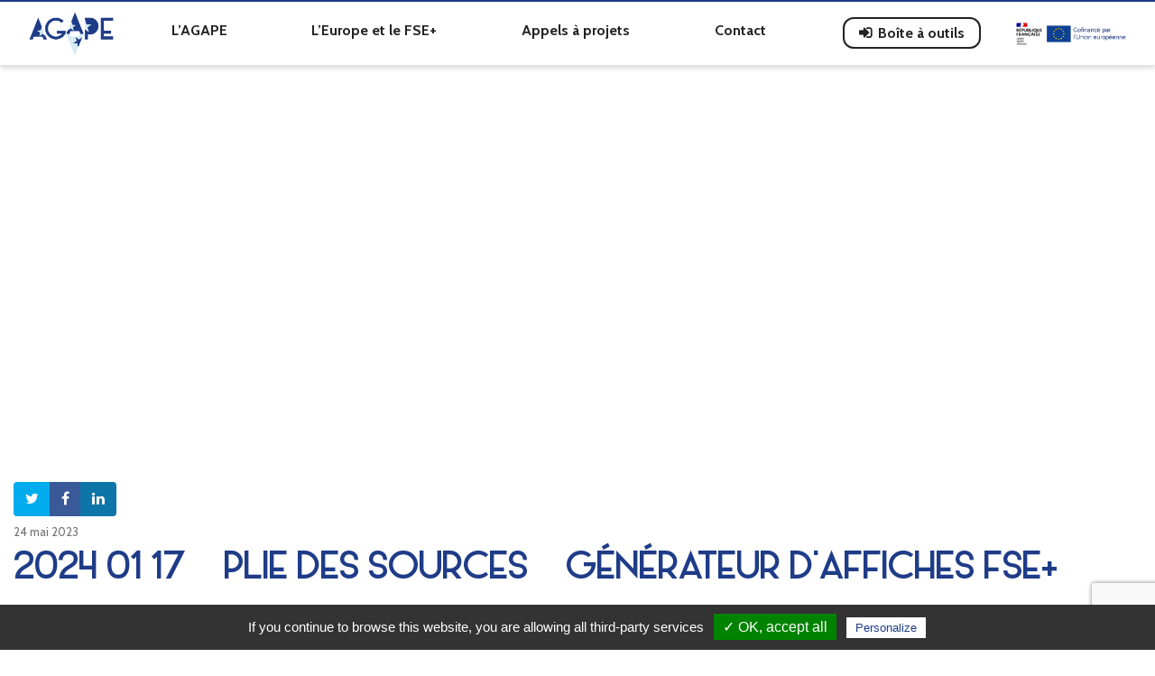

--- FILE ---
content_type: text/html; charset=UTF-8
request_url: https://lagape.eu/documents-bao/2023-05-04-plie-des-sources-generateur-daffiches-fse/
body_size: 8362
content:
<!DOCTYPE html>
<html lang="fr-FR">
<head>
		<meta charset="UTF-8">
	<meta name="viewport" content="width=device-width, initial-scale=1, shrink-to-fit=no">
	<meta name="mobile-web-app-capable" content="yes">
	<meta name="apple-mobile-web-app-capable" content="yes">
	<meta name="apple-mobile-web-app-title" content="AGAPE - Financez vos projets avec l&#039;Europe et l&#039;AGAPE">
	<meta name="description" content="Financez vos projets grâce l'Association de Gestion et d'Appui aux Projets Européens : appels à projets, actualités, infos pratiques" />
    <meta property="og:title" content="AGAPE" />
    <meta property="og:description" content="Financez vos projets grâce l'Association de Gestion et d'Appui aux Projets Européens : appels à projets, actualités, infos pratiques" />
    <meta property="og:url" content="https://lagape.eu" />
    <meta property="og:image" content="https://lagape.eu/wp-content/themes/agape/css/img/agape-asso-logo.png" />	
	<link rel="profile" href="http://gmpg.org/xfn/11">
	<link rel="pingback" href="https://lagape.eu/xmlrpc.php">
	<link rel="icon" type="image/png" href="favicon.png" />
	<link href="https://fonts.googleapis.com/css?family=Cabin:400,600,700" rel="stylesheet">
	<link href="https://fonts.googleapis.com/css?family=Roboto:400,700" rel="stylesheet">
	<script src="https://cdn.jsdelivr.net/gh/cferdinandi/smooth-scroll@14/dist/smooth-scroll.polyfills.min.js"></script>
    <script type="text/javascript" src="https://lagape.eu/wp-content/themes/agape/js/cookies/tarteaucitron.js"></script>

    <script type="text/javascript">
        tarteaucitron.init({
	    "privacyUrl": "", /* Privacy policy url */

	    "hashtag": "#tarteaucitron", /* Open the panel with this hashtag */
	    "cookieName": "tartaucitron", /* Cookie name */

	    "orientation": "bottom", /* Banner position (top - bottom) */
	    "showAlertSmall": true, /* Show the small banner on bottom right */
	    "cookieslist": false, /* Show the cookie list */

	    "adblocker": false, /* Show a Warning if an adblocker is detected */
	    "AcceptAllCta" : true, /* Show the accept all button when highPrivacy on */
	    "highPrivacy": false, /* Disable auto consent */
	    "handleBrowserDNTRequest": false, /* If Do Not Track == 1, accept all */
    
	    "removeCredit": false, /* Remove credit link */
	    "moreInfoLink": true, /* Show more info link */

	    //"cookieDomain": ".my-multisite-domaine.fr" /* Shared cookie for subdomain */
        });
    </script>

	<title>2024 01 17 &#8211; PLIE des Sources &#8211; Générateur d&rsquo;affiches FSE+ &#8211; AGAPE</title>
<meta name='robots' content='max-image-preview:large' />
	<style>img:is([sizes="auto" i], [sizes^="auto," i]) { contain-intrinsic-size: 3000px 1500px }</style>
	<link rel='dns-prefetch' href='//cdn.jsdelivr.net' />
<link rel="alternate" type="application/rss+xml" title="AGAPE &raquo; Flux" href="https://lagape.eu/feed/" />
<link rel="alternate" type="application/rss+xml" title="AGAPE &raquo; Flux des commentaires" href="https://lagape.eu/comments/feed/" />
<script>
window._wpemojiSettings = {"baseUrl":"https:\/\/s.w.org\/images\/core\/emoji\/15.0.3\/72x72\/","ext":".png","svgUrl":"https:\/\/s.w.org\/images\/core\/emoji\/15.0.3\/svg\/","svgExt":".svg","source":{"concatemoji":"https:\/\/lagape.eu\/wp-includes\/js\/wp-emoji-release.min.js?ver=6.7.1"}};
/*! This file is auto-generated */
!function(i,n){var o,s,e;function c(e){try{var t={supportTests:e,timestamp:(new Date).valueOf()};sessionStorage.setItem(o,JSON.stringify(t))}catch(e){}}function p(e,t,n){e.clearRect(0,0,e.canvas.width,e.canvas.height),e.fillText(t,0,0);var t=new Uint32Array(e.getImageData(0,0,e.canvas.width,e.canvas.height).data),r=(e.clearRect(0,0,e.canvas.width,e.canvas.height),e.fillText(n,0,0),new Uint32Array(e.getImageData(0,0,e.canvas.width,e.canvas.height).data));return t.every(function(e,t){return e===r[t]})}function u(e,t,n){switch(t){case"flag":return n(e,"\ud83c\udff3\ufe0f\u200d\u26a7\ufe0f","\ud83c\udff3\ufe0f\u200b\u26a7\ufe0f")?!1:!n(e,"\ud83c\uddfa\ud83c\uddf3","\ud83c\uddfa\u200b\ud83c\uddf3")&&!n(e,"\ud83c\udff4\udb40\udc67\udb40\udc62\udb40\udc65\udb40\udc6e\udb40\udc67\udb40\udc7f","\ud83c\udff4\u200b\udb40\udc67\u200b\udb40\udc62\u200b\udb40\udc65\u200b\udb40\udc6e\u200b\udb40\udc67\u200b\udb40\udc7f");case"emoji":return!n(e,"\ud83d\udc26\u200d\u2b1b","\ud83d\udc26\u200b\u2b1b")}return!1}function f(e,t,n){var r="undefined"!=typeof WorkerGlobalScope&&self instanceof WorkerGlobalScope?new OffscreenCanvas(300,150):i.createElement("canvas"),a=r.getContext("2d",{willReadFrequently:!0}),o=(a.textBaseline="top",a.font="600 32px Arial",{});return e.forEach(function(e){o[e]=t(a,e,n)}),o}function t(e){var t=i.createElement("script");t.src=e,t.defer=!0,i.head.appendChild(t)}"undefined"!=typeof Promise&&(o="wpEmojiSettingsSupports",s=["flag","emoji"],n.supports={everything:!0,everythingExceptFlag:!0},e=new Promise(function(e){i.addEventListener("DOMContentLoaded",e,{once:!0})}),new Promise(function(t){var n=function(){try{var e=JSON.parse(sessionStorage.getItem(o));if("object"==typeof e&&"number"==typeof e.timestamp&&(new Date).valueOf()<e.timestamp+604800&&"object"==typeof e.supportTests)return e.supportTests}catch(e){}return null}();if(!n){if("undefined"!=typeof Worker&&"undefined"!=typeof OffscreenCanvas&&"undefined"!=typeof URL&&URL.createObjectURL&&"undefined"!=typeof Blob)try{var e="postMessage("+f.toString()+"("+[JSON.stringify(s),u.toString(),p.toString()].join(",")+"));",r=new Blob([e],{type:"text/javascript"}),a=new Worker(URL.createObjectURL(r),{name:"wpTestEmojiSupports"});return void(a.onmessage=function(e){c(n=e.data),a.terminate(),t(n)})}catch(e){}c(n=f(s,u,p))}t(n)}).then(function(e){for(var t in e)n.supports[t]=e[t],n.supports.everything=n.supports.everything&&n.supports[t],"flag"!==t&&(n.supports.everythingExceptFlag=n.supports.everythingExceptFlag&&n.supports[t]);n.supports.everythingExceptFlag=n.supports.everythingExceptFlag&&!n.supports.flag,n.DOMReady=!1,n.readyCallback=function(){n.DOMReady=!0}}).then(function(){return e}).then(function(){var e;n.supports.everything||(n.readyCallback(),(e=n.source||{}).concatemoji?t(e.concatemoji):e.wpemoji&&e.twemoji&&(t(e.twemoji),t(e.wpemoji)))}))}((window,document),window._wpemojiSettings);
</script>
<style id='wp-emoji-styles-inline-css'>

	img.wp-smiley, img.emoji {
		display: inline !important;
		border: none !important;
		box-shadow: none !important;
		height: 1em !important;
		width: 1em !important;
		margin: 0 0.07em !important;
		vertical-align: -0.1em !important;
		background: none !important;
		padding: 0 !important;
	}
</style>
<link rel='stylesheet' id='wp-block-library-css' href='https://lagape.eu/wp-includes/css/dist/block-library/style.min.css?ver=6.7.1' media='all' />
<style id='classic-theme-styles-inline-css'>
/*! This file is auto-generated */
.wp-block-button__link{color:#fff;background-color:#32373c;border-radius:9999px;box-shadow:none;text-decoration:none;padding:calc(.667em + 2px) calc(1.333em + 2px);font-size:1.125em}.wp-block-file__button{background:#32373c;color:#fff;text-decoration:none}
</style>
<style id='global-styles-inline-css'>
:root{--wp--preset--aspect-ratio--square: 1;--wp--preset--aspect-ratio--4-3: 4/3;--wp--preset--aspect-ratio--3-4: 3/4;--wp--preset--aspect-ratio--3-2: 3/2;--wp--preset--aspect-ratio--2-3: 2/3;--wp--preset--aspect-ratio--16-9: 16/9;--wp--preset--aspect-ratio--9-16: 9/16;--wp--preset--color--black: #000000;--wp--preset--color--cyan-bluish-gray: #abb8c3;--wp--preset--color--white: #fff;--wp--preset--color--pale-pink: #f78da7;--wp--preset--color--vivid-red: #cf2e2e;--wp--preset--color--luminous-vivid-orange: #ff6900;--wp--preset--color--luminous-vivid-amber: #fcb900;--wp--preset--color--light-green-cyan: #7bdcb5;--wp--preset--color--vivid-green-cyan: #00d084;--wp--preset--color--pale-cyan-blue: #8ed1fc;--wp--preset--color--vivid-cyan-blue: #0693e3;--wp--preset--color--vivid-purple: #9b51e0;--wp--preset--color--blue: #007bff;--wp--preset--color--indigo: #6610f2;--wp--preset--color--purple: #5533ff;--wp--preset--color--pink: #e83e8c;--wp--preset--color--red: #dc3545;--wp--preset--color--orange: #fd7e14;--wp--preset--color--yellow: #ffc107;--wp--preset--color--green: #28a745;--wp--preset--color--teal: #20c997;--wp--preset--color--cyan: #17a2b8;--wp--preset--color--gray: #6c757d;--wp--preset--color--gray-dark: #343a40;--wp--preset--gradient--vivid-cyan-blue-to-vivid-purple: linear-gradient(135deg,rgba(6,147,227,1) 0%,rgb(155,81,224) 100%);--wp--preset--gradient--light-green-cyan-to-vivid-green-cyan: linear-gradient(135deg,rgb(122,220,180) 0%,rgb(0,208,130) 100%);--wp--preset--gradient--luminous-vivid-amber-to-luminous-vivid-orange: linear-gradient(135deg,rgba(252,185,0,1) 0%,rgba(255,105,0,1) 100%);--wp--preset--gradient--luminous-vivid-orange-to-vivid-red: linear-gradient(135deg,rgba(255,105,0,1) 0%,rgb(207,46,46) 100%);--wp--preset--gradient--very-light-gray-to-cyan-bluish-gray: linear-gradient(135deg,rgb(238,238,238) 0%,rgb(169,184,195) 100%);--wp--preset--gradient--cool-to-warm-spectrum: linear-gradient(135deg,rgb(74,234,220) 0%,rgb(151,120,209) 20%,rgb(207,42,186) 40%,rgb(238,44,130) 60%,rgb(251,105,98) 80%,rgb(254,248,76) 100%);--wp--preset--gradient--blush-light-purple: linear-gradient(135deg,rgb(255,206,236) 0%,rgb(152,150,240) 100%);--wp--preset--gradient--blush-bordeaux: linear-gradient(135deg,rgb(254,205,165) 0%,rgb(254,45,45) 50%,rgb(107,0,62) 100%);--wp--preset--gradient--luminous-dusk: linear-gradient(135deg,rgb(255,203,112) 0%,rgb(199,81,192) 50%,rgb(65,88,208) 100%);--wp--preset--gradient--pale-ocean: linear-gradient(135deg,rgb(255,245,203) 0%,rgb(182,227,212) 50%,rgb(51,167,181) 100%);--wp--preset--gradient--electric-grass: linear-gradient(135deg,rgb(202,248,128) 0%,rgb(113,206,126) 100%);--wp--preset--gradient--midnight: linear-gradient(135deg,rgb(2,3,129) 0%,rgb(40,116,252) 100%);--wp--preset--font-size--small: 13px;--wp--preset--font-size--medium: 20px;--wp--preset--font-size--large: 36px;--wp--preset--font-size--x-large: 42px;--wp--preset--spacing--20: 0.44rem;--wp--preset--spacing--30: 0.67rem;--wp--preset--spacing--40: 1rem;--wp--preset--spacing--50: 1.5rem;--wp--preset--spacing--60: 2.25rem;--wp--preset--spacing--70: 3.38rem;--wp--preset--spacing--80: 5.06rem;--wp--preset--shadow--natural: 6px 6px 9px rgba(0, 0, 0, 0.2);--wp--preset--shadow--deep: 12px 12px 50px rgba(0, 0, 0, 0.4);--wp--preset--shadow--sharp: 6px 6px 0px rgba(0, 0, 0, 0.2);--wp--preset--shadow--outlined: 6px 6px 0px -3px rgba(255, 255, 255, 1), 6px 6px rgba(0, 0, 0, 1);--wp--preset--shadow--crisp: 6px 6px 0px rgba(0, 0, 0, 1);}:where(.is-layout-flex){gap: 0.5em;}:where(.is-layout-grid){gap: 0.5em;}body .is-layout-flex{display: flex;}.is-layout-flex{flex-wrap: wrap;align-items: center;}.is-layout-flex > :is(*, div){margin: 0;}body .is-layout-grid{display: grid;}.is-layout-grid > :is(*, div){margin: 0;}:where(.wp-block-columns.is-layout-flex){gap: 2em;}:where(.wp-block-columns.is-layout-grid){gap: 2em;}:where(.wp-block-post-template.is-layout-flex){gap: 1.25em;}:where(.wp-block-post-template.is-layout-grid){gap: 1.25em;}.has-black-color{color: var(--wp--preset--color--black) !important;}.has-cyan-bluish-gray-color{color: var(--wp--preset--color--cyan-bluish-gray) !important;}.has-white-color{color: var(--wp--preset--color--white) !important;}.has-pale-pink-color{color: var(--wp--preset--color--pale-pink) !important;}.has-vivid-red-color{color: var(--wp--preset--color--vivid-red) !important;}.has-luminous-vivid-orange-color{color: var(--wp--preset--color--luminous-vivid-orange) !important;}.has-luminous-vivid-amber-color{color: var(--wp--preset--color--luminous-vivid-amber) !important;}.has-light-green-cyan-color{color: var(--wp--preset--color--light-green-cyan) !important;}.has-vivid-green-cyan-color{color: var(--wp--preset--color--vivid-green-cyan) !important;}.has-pale-cyan-blue-color{color: var(--wp--preset--color--pale-cyan-blue) !important;}.has-vivid-cyan-blue-color{color: var(--wp--preset--color--vivid-cyan-blue) !important;}.has-vivid-purple-color{color: var(--wp--preset--color--vivid-purple) !important;}.has-black-background-color{background-color: var(--wp--preset--color--black) !important;}.has-cyan-bluish-gray-background-color{background-color: var(--wp--preset--color--cyan-bluish-gray) !important;}.has-white-background-color{background-color: var(--wp--preset--color--white) !important;}.has-pale-pink-background-color{background-color: var(--wp--preset--color--pale-pink) !important;}.has-vivid-red-background-color{background-color: var(--wp--preset--color--vivid-red) !important;}.has-luminous-vivid-orange-background-color{background-color: var(--wp--preset--color--luminous-vivid-orange) !important;}.has-luminous-vivid-amber-background-color{background-color: var(--wp--preset--color--luminous-vivid-amber) !important;}.has-light-green-cyan-background-color{background-color: var(--wp--preset--color--light-green-cyan) !important;}.has-vivid-green-cyan-background-color{background-color: var(--wp--preset--color--vivid-green-cyan) !important;}.has-pale-cyan-blue-background-color{background-color: var(--wp--preset--color--pale-cyan-blue) !important;}.has-vivid-cyan-blue-background-color{background-color: var(--wp--preset--color--vivid-cyan-blue) !important;}.has-vivid-purple-background-color{background-color: var(--wp--preset--color--vivid-purple) !important;}.has-black-border-color{border-color: var(--wp--preset--color--black) !important;}.has-cyan-bluish-gray-border-color{border-color: var(--wp--preset--color--cyan-bluish-gray) !important;}.has-white-border-color{border-color: var(--wp--preset--color--white) !important;}.has-pale-pink-border-color{border-color: var(--wp--preset--color--pale-pink) !important;}.has-vivid-red-border-color{border-color: var(--wp--preset--color--vivid-red) !important;}.has-luminous-vivid-orange-border-color{border-color: var(--wp--preset--color--luminous-vivid-orange) !important;}.has-luminous-vivid-amber-border-color{border-color: var(--wp--preset--color--luminous-vivid-amber) !important;}.has-light-green-cyan-border-color{border-color: var(--wp--preset--color--light-green-cyan) !important;}.has-vivid-green-cyan-border-color{border-color: var(--wp--preset--color--vivid-green-cyan) !important;}.has-pale-cyan-blue-border-color{border-color: var(--wp--preset--color--pale-cyan-blue) !important;}.has-vivid-cyan-blue-border-color{border-color: var(--wp--preset--color--vivid-cyan-blue) !important;}.has-vivid-purple-border-color{border-color: var(--wp--preset--color--vivid-purple) !important;}.has-vivid-cyan-blue-to-vivid-purple-gradient-background{background: var(--wp--preset--gradient--vivid-cyan-blue-to-vivid-purple) !important;}.has-light-green-cyan-to-vivid-green-cyan-gradient-background{background: var(--wp--preset--gradient--light-green-cyan-to-vivid-green-cyan) !important;}.has-luminous-vivid-amber-to-luminous-vivid-orange-gradient-background{background: var(--wp--preset--gradient--luminous-vivid-amber-to-luminous-vivid-orange) !important;}.has-luminous-vivid-orange-to-vivid-red-gradient-background{background: var(--wp--preset--gradient--luminous-vivid-orange-to-vivid-red) !important;}.has-very-light-gray-to-cyan-bluish-gray-gradient-background{background: var(--wp--preset--gradient--very-light-gray-to-cyan-bluish-gray) !important;}.has-cool-to-warm-spectrum-gradient-background{background: var(--wp--preset--gradient--cool-to-warm-spectrum) !important;}.has-blush-light-purple-gradient-background{background: var(--wp--preset--gradient--blush-light-purple) !important;}.has-blush-bordeaux-gradient-background{background: var(--wp--preset--gradient--blush-bordeaux) !important;}.has-luminous-dusk-gradient-background{background: var(--wp--preset--gradient--luminous-dusk) !important;}.has-pale-ocean-gradient-background{background: var(--wp--preset--gradient--pale-ocean) !important;}.has-electric-grass-gradient-background{background: var(--wp--preset--gradient--electric-grass) !important;}.has-midnight-gradient-background{background: var(--wp--preset--gradient--midnight) !important;}.has-small-font-size{font-size: var(--wp--preset--font-size--small) !important;}.has-medium-font-size{font-size: var(--wp--preset--font-size--medium) !important;}.has-large-font-size{font-size: var(--wp--preset--font-size--large) !important;}.has-x-large-font-size{font-size: var(--wp--preset--font-size--x-large) !important;}
:where(.wp-block-post-template.is-layout-flex){gap: 1.25em;}:where(.wp-block-post-template.is-layout-grid){gap: 1.25em;}
:where(.wp-block-columns.is-layout-flex){gap: 2em;}:where(.wp-block-columns.is-layout-grid){gap: 2em;}
:root :where(.wp-block-pullquote){font-size: 1.5em;line-height: 1.6;}
</style>
<link rel='stylesheet' id='contact-form-7-css' href='https://lagape.eu/wp-content/plugins/contact-form-7/includes/css/styles.css?ver=6.1' media='all' />
<link rel='stylesheet' id='child-understrap-styles-css' href='https://lagape.eu/wp-content/themes/agape/css/child-theme.min.css?ver=6.7.1' media='all' />
<link rel='stylesheet' id='slick-css-css' href='//cdn.jsdelivr.net/npm/slick-carousel@1.8.1/slick/slick.css?ver=1.8.1' media='all' />
<script src="https://lagape.eu/wp-includes/js/jquery/jquery.min.js?ver=3.7.1" id="jquery-core-js"></script>
<script src="https://lagape.eu/wp-includes/js/jquery/jquery-migrate.min.js?ver=3.4.1" id="jquery-migrate-js"></script>
<script src="https://lagape.eu/wp-content/themes/agape/js/popper.min.js?ver=6.7.1" id="popper-scripts-js"></script>
<script src="//cdn.jsdelivr.net/npm/slick-carousel@1.8.1/slick/slick.min.js?ver=1.8.1" id="slick-js-js"></script>
<script src="https://lagape.eu/wp-content/themes/agape/js/loginmodal.js?ver=6.7.1" id="loginmodal-js"></script>
<link rel="https://api.w.org/" href="https://lagape.eu/wp-json/" /><link rel="EditURI" type="application/rsd+xml" title="RSD" href="https://lagape.eu/xmlrpc.php?rsd" />
<meta name="generator" content="WordPress 6.7.1" />
<link rel="canonical" href="https://lagape.eu/documents-bao/2023-05-04-plie-des-sources-generateur-daffiches-fse/" />
<link rel="alternate" title="oEmbed (JSON)" type="application/json+oembed" href="https://lagape.eu/wp-json/oembed/1.0/embed?url=https%3A%2F%2Flagape.eu%2Fdocuments-bao%2F2023-05-04-plie-des-sources-generateur-daffiches-fse%2F" />
<link rel="alternate" title="oEmbed (XML)" type="text/xml+oembed" href="https://lagape.eu/wp-json/oembed/1.0/embed?url=https%3A%2F%2Flagape.eu%2Fdocuments-bao%2F2023-05-04-plie-des-sources-generateur-daffiches-fse%2F&#038;format=xml" />
<meta name="mobile-web-app-capable" content="yes">
<meta name="apple-mobile-web-app-capable" content="yes">
<meta name="apple-mobile-web-app-title" content="AGAPE - Financez vos projets avec l&#039;Europe et l&#039;AGAPE">
<style>.recentcomments a{display:inline !important;padding:0 !important;margin:0 !important;}</style></head>

<body class="documentbao-template-default single single-documentbao postid-4130 wp-embed-responsive group-blog understrap-has-sidebar">

<div class="site" id="page">

	<!-- ******************* The Navbar Area ******************* -->
	<div id="wrapper-navbar" itemscope itemtype="http://schema.org/WebSite">

		<a class="skip-link sr-only sr-only-focusable" href="#content">Passer au contenu</a>

		<nav class="navbar fixed-top navbar-expand-lg" >

					<div class="container" >
		
				<a class="navbar-brand" rel="home" href="https://lagape.eu/" title="AGAPE" itemprop="url">
				<img src="https://lagape.eu/wp-content/themes/agape/css/img/agape.png">
				</a>

			<div id="headerLogos" class="order-1 order-lg-3">
																								<a class="menu-item" href="https://nouvelle-aquitaine.dreets.gouv.fr/" target="_blank"><img src="https://lagape.eu/wp-content/uploads/2022/10/logo_RF.png"></a>
										<a class="menu-item" href="https://www.europe-en-france.gouv.fr/fr" target="_blank"><img src="https://lagape.eu/wp-content/uploads/2022/11/logo_europe_2022.png"></a>
												</div>

				<button class="navbar-toggler order-2 order-lg-1" type="button" data-toggle="collapse" data-target="#navbarNavDropdown" aria-controls="navbarNavDropdown" aria-expanded="false" aria-label="Afficher/masquer la navigation">
					<i class="fa fa-bars"></i>
				</button>

				<!-- The WordPress Menu goes here -->
				<div id="navbarNavDropdown" class="collapse navbar-collapse order-3 order-lg-2"><ul id="main-menu" class="navbar-nav w-100 nav-fill underline-prim"><li itemscope="itemscope" itemtype="https://www.schema.org/SiteNavigationElement" id="menu-item-30" class="menu-item menu-item-type-post_type menu-item-object-page menu-item-30 nav-item"><a title="L&rsquo;AGAPE" href="https://lagape.eu/lagape/" class="nav-link">L&rsquo;AGAPE</a></li>
<li itemscope="itemscope" itemtype="https://www.schema.org/SiteNavigationElement" id="menu-item-25" class="menu-item menu-item-type-post_type menu-item-object-page menu-item-25 nav-item"><a title="L&rsquo;Europe et le FSE+" href="https://lagape.eu/leurope-et-le-fse/" class="nav-link">L&rsquo;Europe et le FSE+</a></li>
<li itemscope="itemscope" itemtype="https://www.schema.org/SiteNavigationElement" id="menu-item-22" class="menu-item menu-item-type-post_type menu-item-object-page menu-item-22 nav-item"><a title="Appels à projets" href="https://lagape.eu/appels-a-projets/" class="nav-link">Appels à projets</a></li>
<li itemscope="itemscope" itemtype="https://www.schema.org/SiteNavigationElement" id="menu-item-32" class="menu-item menu-item-type-custom menu-item-object-custom menu-item-32 nav-item"><a title="Contact" href="#contact" class="nav-link">Contact</a></li>
<li itemscope="itemscope" itemtype="https://www.schema.org/SiteNavigationElement" id="menu-item-23" class="bao-nav-link menu-item menu-item-type-post_type menu-item-object-page menu-item-23 nav-item"><a title="Boîte à outils" href="https://lagape.eu/boite-a-outils/" class="nav-link">Boîte à outils</a></li>
</ul></div>						
			
			<script type="text/javascript">
		
				var apnd ='<div class="modal" id="loginModal" tabindex="-1" role="dialog" aria-labelledby="login" aria-hidden="true">' +
				'<div class="modal-dialog" role="document">' +
				  '<div class="modal-content">' +

					'<div class="modal-body">' +

						'<form method="post" action="https://lagape.eu/wp-login.php" id="loginform" name="loginform">' +					
							'<div id="loginHeader">' +
								'<p><strong>Accès réservé aux PLIE et bénéficiaires</p></strong>' +
								'<p id="registerLink">Pas encore de compte ? <a class="underline-prim d-inline-block" href="https://lagape.eu/wp-login.php?action=register" > Cliquez ici.</a></p>' +
							'</div>' +
							
							'<div id="mailLogin">' +			
								'<label for="user_login" class="d-block">Adresse email</label>' +
								'<input class="d-block" type="text" tabindex="10" value="" id="user_login" name="log">' +
							'</div>' +
							
							'<div id="passLogin">' +
								'<label for="user_pass" class="d-block">Mot de passe</label>' +
								'<input class="d-block" type="password" tabindex="20" value="" id="user_pass" name="pwd">' +
							'</div>' +
							
							'<div id="rememberMe" class="row d-flex justify-content-end">' +
								'<label>	<input type="checkbox" tabindex="90" value="forever" id="rememberme" name="rememberme">' +
								'Rester connecté	</label>' +
							'</div>' +
							'<div class="row">' +
								'<div class="col d-flex justify-content-end align-items-end">' +
									'<a id="forgotPass" class="underline-prim" href="https://lagape.eu/wp-login.php?action=lostpassword">Mot de passe oublié ?</a>' +
								'</div>' +
								'<input class="btn btn-prim col" type="submit" tabindex="100" value="Se connecter" id="wp-submit" name="wp-submit">' +
								'<input type="hidden" value="https://lagape.eu" name="redirect_to">' +
							'</div>' +
						'</form></div></div></div></div>';
			</script>
					
		</div><!-- .container -->
			

		</nav><!-- .site-navigation -->

	</div><!-- #wrapper-navbar end -->

		<!-- Login Modal -->
			<div class="modal fade" id="loginModal" tabindex="-1" role="dialog" aria-labelledby="login" aria-hidden="true">
				<div class="modal-dialog" role="document">
				  <div class="modal-content">

					<div class="modal-body">

						<form method="post" action="https://lagape.eu/wp-login.php" id="loginform" name="loginform">					
							<div id="loginHeader">
								<p><strong>Accès réservé aux PLIE et bénéficiaires</p></strong>
								<p id="registerLink">Pas encore de compte ? <a class="underline-prim d-inline-block" href="#">Cliquez ici.</a></p>
							</div>
							
							<div id="mailLogin">			
								<label for="user_login" class="d-block">Adresse email</label>
								<input class="d-block" type="text" tabindex="10" value="" id="user_login" name="log">
							</div>
							
							<div id="passLogin">
								<label for="user_pass" class="d-block">Mot de passe</label>
								<input class="d-block" type="password" tabindex="20" value="" id="user_pass" name="pwd">
							</div>
							
							<div id="rememberMe" class="row d-flex justify-content-end">
								<label>	<input type="checkbox" tabindex="90" value="forever" id="rememberme" name="rememberme">
								Rester connecté	</label>
							</div>
							<div class="row">
								<div class="col d-flex justify-content-end align-items-end">
									<a id="forgotPass" class="underline-prim" href="https://lagape.eu/wp-login.php?action=lostpassword">Mot de passe oublié ?</a>
								</div>
								<input class="btn btn-prim col" type="submit" tabindex="100" value="Se connecter" id="wp-submit" name="wp-submit">
								<input type="hidden" value="https://lagape.eu" name="redirect_to">
							</div>
						</form>


					</div>
				  </div>
				</div>
			</div>





<div class="wrapper" id="single-wrapper">

	<div class="container-fluid" id="content" tabindex="-1">

		<div class="row">

							<div class="container-fluid news-header mb-4" style="background-image: url('');">
				</div>
				
					<article class="container" id="post-4130">
			
				<div class="btn-group mb-2" role="group" aria-label="Partage">
					<a href="https://twitter.com/intent/tweet?url=https%3A%2F%2Flagape.eu%2Fdocuments-bao%2F2023-05-04-plie-des-sources-generateur-daffiches-fse%2F" target="_blank" class="btn share-btn tw-share"><i class="fa fa-twitter" aria-hidden="true"></i></a>
					<a href="https://www.facebook.com/sharer.php?u=https%3A%2F%2Flagape.eu%2Fdocuments-bao%2F2023-05-04-plie-des-sources-generateur-daffiches-fse%2F" target="_blank" class="btn share-btn fb-share"><i class="fa fa-facebook" aria-hidden="true"></i></a>
					<a href="https://www.linkedin.com/shareArticle?url=https%3A%2F%2Flagape.eu%2Fdocuments-bao%2F2023-05-04-plie-des-sources-generateur-daffiches-fse%2F" target="_blank" class="btn share-btn in-share"><i class="fa fa-linkedin" aria-hidden="true"></i></a>					
				</div>	
						<div class="news-date mb-2">24 mai 2023</div>
						<h1 class="news-title">2024 01 17 &#8211; PLIE des Sources &#8211; Générateur d&rsquo;affiches FSE+</h1>
							
											
					</div>
					
					</article><!-- #post-## -->


			




	</div><!-- .row -->

</div><!-- Container end -->

</div><!-- Wrapper end -->



<div class="wrapper container-fluid" id="wrapper-footer">
	<div class="container">
		<div class="row" id="contact">

			<div id="footerCol1" class="col-md-4">
						<img src="https://lagape.eu/wp-content/themes/agape/css/img/agape.png">
			<p><strong>Association de Gestion et</br> d'Appui aux Projets Européens</strong></p>
			<p>127 avenue Emile Counord</br>
			33300 Bordeaux</br>
			Tel : 05 57 78 42 87</p>
			<button type="button" class="btn btn-prim" data-toggle="modal" data-target="#contactModal">Nous contacter par mail</button>
			
			<div class="modal fade" id="contactModal" tabindex="-1" role="dialog" aria-labelledby="contacteznous" aria-hidden="true">
				<div class="modal-dialog" role="document">
				  <div class="modal-content">
					<div class="modal-header">
					  <h1>Contactez-nous</h1>
					  <button type="button" class="close" data-dismiss="modal" aria-label="Close">					  </button>
					</div>
					<div class="modal-body">
					  
<div class="wpcf7 no-js" id="wpcf7-f80-o1" lang="fr-FR" dir="ltr" data-wpcf7-id="80">
<div class="screen-reader-response"><p role="status" aria-live="polite" aria-atomic="true"></p> <ul></ul></div>
<form action="/documents-bao/2023-05-04-plie-des-sources-generateur-daffiches-fse/#wpcf7-f80-o1" method="post" class="wpcf7-form init" aria-label="Formulaire de contact" novalidate="novalidate" data-status="init">
<fieldset class="hidden-fields-container"><input type="hidden" name="_wpcf7" value="80" /><input type="hidden" name="_wpcf7_version" value="6.1" /><input type="hidden" name="_wpcf7_locale" value="fr_FR" /><input type="hidden" name="_wpcf7_unit_tag" value="wpcf7-f80-o1" /><input type="hidden" name="_wpcf7_container_post" value="0" /><input type="hidden" name="_wpcf7_posted_data_hash" value="" /><input type="hidden" name="_wpcf7_recaptcha_response" value="" />
</fieldset>
<p><label> Votre nom (requis)<br />
<span class="wpcf7-form-control-wrap" data-name="your-name"><input size="40" maxlength="400" class="wpcf7-form-control wpcf7-text wpcf7-validates-as-required" aria-required="true" aria-invalid="false" value="" type="text" name="your-name" /></span> </label>
</p>
<p><label> Votre structure<br />
<span class="wpcf7-form-control-wrap" data-name="text-487"><input size="40" maxlength="400" class="wpcf7-form-control wpcf7-text" aria-invalid="false" value="" type="text" name="text-487" /></span> </label>
</p>
<p><label> Votre email (requis)<br />
<span class="wpcf7-form-control-wrap" data-name="your-email"><input size="40" maxlength="400" class="wpcf7-form-control wpcf7-email wpcf7-validates-as-required wpcf7-text wpcf7-validates-as-email" aria-required="true" aria-invalid="false" value="" type="email" name="your-email" /></span> </label>
</p>
<p><label> Votre message<br />
<span class="wpcf7-form-control-wrap" data-name="your-message"><textarea cols="40" rows="5" maxlength="2000" class="wpcf7-form-control wpcf7-textarea" aria-invalid="false" name="your-message"></textarea></span> </label>
</p>
<p><input class="wpcf7-form-control wpcf7-submit has-spinner" id="contactSubmit" type="submit" value="Envoyer" />
</p><div class="wpcf7-response-output" aria-hidden="true"></div>
</form>
</div>
					</div>
				  </div>
				</div>
			</div>
			
			
			</div>

			<div id="footerCol2" class="col-md-4 d-none d-md-block">
			<p>Retrouvez sur ce site les Appels à Projets des PLIE :</p>
			<ul>
				<li>de Bordeaux</li>
				<li>de l'agglomération du Grand Périgueux</li>
				<li>de l'agenais</li>
				<li>Espace Technowest</li>
				<li>du Haut Périgord</li>
				<li>Portes du Sud</li>
				<li>des Sources</li>
				<li>du Sud Périgord</li>
				<li>du Libournais</li>
				<li>des Hauts-de-Garonne</li>
				<li>des Graves</li>
			</ul>
			</div>

			<div id="footerCol3" class="col-md-4">
			<div id="legalLinks">
				<a href="https://lagape.eu/mentions-legales/">Mentions Légales</a></br>
				<a href="https://lagape.eu/mentions-legales#politiqueConfidentialite">Politique de confidentialité</a>
			</div>
			
			<div id="complaintLinks">
				<a href="https://www.plateforme-elios.fse.gouv.fr/" target="_blank">Signaler une fraude potentielle</a></br>
				<a href="https://www.plateforme-eolys.fse.gouv.fr/" target="_blank">Déposer une réclamation</a>
			</div>
			
			</div><!--col end -->

		</div><!-- row end -->
	</div>
	</div><!-- container end -->
	
</div><!-- wrapper end -->
<script>
	var scroll = new SmoothScroll('.nav-link');
</script>
</div><!-- #page we need this extra closing tag here -->

<p id="copyright" class="text-center">©2026 AGAPE</p>

        <script type="text/javascript">
        tarteaucitron.user.gtagUa = 'UA-131169379-1';
        tarteaucitron.user.gtagMore = function () { /* add here your optionnal gtag() */ };
        (tarteaucitron.job = tarteaucitron.job || []).push('gtag');
        </script>
		
<script src="https://lagape.eu/wp-includes/js/dist/hooks.min.js?ver=4d63a3d491d11ffd8ac6" id="wp-hooks-js"></script>
<script src="https://lagape.eu/wp-includes/js/dist/i18n.min.js?ver=5e580eb46a90c2b997e6" id="wp-i18n-js"></script>
<script id="wp-i18n-js-after">
wp.i18n.setLocaleData( { 'text direction\u0004ltr': [ 'ltr' ] } );
</script>
<script src="https://lagape.eu/wp-content/plugins/contact-form-7/includes/swv/js/index.js?ver=6.1" id="swv-js"></script>
<script id="contact-form-7-js-translations">
( function( domain, translations ) {
	var localeData = translations.locale_data[ domain ] || translations.locale_data.messages;
	localeData[""].domain = domain;
	wp.i18n.setLocaleData( localeData, domain );
} )( "contact-form-7", {"translation-revision-date":"2024-10-17 17:27:10+0000","generator":"GlotPress\/4.0.1","domain":"messages","locale_data":{"messages":{"":{"domain":"messages","plural-forms":"nplurals=2; plural=n > 1;","lang":"fr"},"This contact form is placed in the wrong place.":["Ce formulaire de contact est plac\u00e9 dans un mauvais endroit."],"Error:":["Erreur\u00a0:"]}},"comment":{"reference":"includes\/js\/index.js"}} );
</script>
<script id="contact-form-7-js-before">
var wpcf7 = {
    "api": {
        "root": "https:\/\/lagape.eu\/wp-json\/",
        "namespace": "contact-form-7\/v1"
    }
};
</script>
<script src="https://lagape.eu/wp-content/plugins/contact-form-7/includes/js/index.js?ver=6.1" id="contact-form-7-js"></script>
<script src="https://lagape.eu/wp-content/themes/agape/js/child-theme.min.js?ver=6.7.1" id="child-understrap-scripts-js"></script>
<script src="https://www.google.com/recaptcha/api.js?render=6Leh38IUAAAAAFsdHSt1R8M7jDO2RB0fu8n42-RL&amp;ver=3.0" id="google-recaptcha-js"></script>
<script src="https://lagape.eu/wp-includes/js/dist/vendor/wp-polyfill.min.js?ver=3.15.0" id="wp-polyfill-js"></script>
<script id="wpcf7-recaptcha-js-before">
var wpcf7_recaptcha = {
    "sitekey": "6Leh38IUAAAAAFsdHSt1R8M7jDO2RB0fu8n42-RL",
    "actions": {
        "homepage": "homepage",
        "contactform": "contactform"
    }
};
</script>
<script src="https://lagape.eu/wp-content/plugins/contact-form-7/modules/recaptcha/index.js?ver=6.1" id="wpcf7-recaptcha-js"></script>

</body>

</html>



--- FILE ---
content_type: text/html; charset=utf-8
request_url: https://www.google.com/recaptcha/api2/anchor?ar=1&k=6Leh38IUAAAAAFsdHSt1R8M7jDO2RB0fu8n42-RL&co=aHR0cHM6Ly9sYWdhcGUuZXU6NDQz&hl=en&v=PoyoqOPhxBO7pBk68S4YbpHZ&size=invisible&anchor-ms=20000&execute-ms=30000&cb=pcdtevbtx7y3
body_size: 48509
content:
<!DOCTYPE HTML><html dir="ltr" lang="en"><head><meta http-equiv="Content-Type" content="text/html; charset=UTF-8">
<meta http-equiv="X-UA-Compatible" content="IE=edge">
<title>reCAPTCHA</title>
<style type="text/css">
/* cyrillic-ext */
@font-face {
  font-family: 'Roboto';
  font-style: normal;
  font-weight: 400;
  font-stretch: 100%;
  src: url(//fonts.gstatic.com/s/roboto/v48/KFO7CnqEu92Fr1ME7kSn66aGLdTylUAMa3GUBHMdazTgWw.woff2) format('woff2');
  unicode-range: U+0460-052F, U+1C80-1C8A, U+20B4, U+2DE0-2DFF, U+A640-A69F, U+FE2E-FE2F;
}
/* cyrillic */
@font-face {
  font-family: 'Roboto';
  font-style: normal;
  font-weight: 400;
  font-stretch: 100%;
  src: url(//fonts.gstatic.com/s/roboto/v48/KFO7CnqEu92Fr1ME7kSn66aGLdTylUAMa3iUBHMdazTgWw.woff2) format('woff2');
  unicode-range: U+0301, U+0400-045F, U+0490-0491, U+04B0-04B1, U+2116;
}
/* greek-ext */
@font-face {
  font-family: 'Roboto';
  font-style: normal;
  font-weight: 400;
  font-stretch: 100%;
  src: url(//fonts.gstatic.com/s/roboto/v48/KFO7CnqEu92Fr1ME7kSn66aGLdTylUAMa3CUBHMdazTgWw.woff2) format('woff2');
  unicode-range: U+1F00-1FFF;
}
/* greek */
@font-face {
  font-family: 'Roboto';
  font-style: normal;
  font-weight: 400;
  font-stretch: 100%;
  src: url(//fonts.gstatic.com/s/roboto/v48/KFO7CnqEu92Fr1ME7kSn66aGLdTylUAMa3-UBHMdazTgWw.woff2) format('woff2');
  unicode-range: U+0370-0377, U+037A-037F, U+0384-038A, U+038C, U+038E-03A1, U+03A3-03FF;
}
/* math */
@font-face {
  font-family: 'Roboto';
  font-style: normal;
  font-weight: 400;
  font-stretch: 100%;
  src: url(//fonts.gstatic.com/s/roboto/v48/KFO7CnqEu92Fr1ME7kSn66aGLdTylUAMawCUBHMdazTgWw.woff2) format('woff2');
  unicode-range: U+0302-0303, U+0305, U+0307-0308, U+0310, U+0312, U+0315, U+031A, U+0326-0327, U+032C, U+032F-0330, U+0332-0333, U+0338, U+033A, U+0346, U+034D, U+0391-03A1, U+03A3-03A9, U+03B1-03C9, U+03D1, U+03D5-03D6, U+03F0-03F1, U+03F4-03F5, U+2016-2017, U+2034-2038, U+203C, U+2040, U+2043, U+2047, U+2050, U+2057, U+205F, U+2070-2071, U+2074-208E, U+2090-209C, U+20D0-20DC, U+20E1, U+20E5-20EF, U+2100-2112, U+2114-2115, U+2117-2121, U+2123-214F, U+2190, U+2192, U+2194-21AE, U+21B0-21E5, U+21F1-21F2, U+21F4-2211, U+2213-2214, U+2216-22FF, U+2308-230B, U+2310, U+2319, U+231C-2321, U+2336-237A, U+237C, U+2395, U+239B-23B7, U+23D0, U+23DC-23E1, U+2474-2475, U+25AF, U+25B3, U+25B7, U+25BD, U+25C1, U+25CA, U+25CC, U+25FB, U+266D-266F, U+27C0-27FF, U+2900-2AFF, U+2B0E-2B11, U+2B30-2B4C, U+2BFE, U+3030, U+FF5B, U+FF5D, U+1D400-1D7FF, U+1EE00-1EEFF;
}
/* symbols */
@font-face {
  font-family: 'Roboto';
  font-style: normal;
  font-weight: 400;
  font-stretch: 100%;
  src: url(//fonts.gstatic.com/s/roboto/v48/KFO7CnqEu92Fr1ME7kSn66aGLdTylUAMaxKUBHMdazTgWw.woff2) format('woff2');
  unicode-range: U+0001-000C, U+000E-001F, U+007F-009F, U+20DD-20E0, U+20E2-20E4, U+2150-218F, U+2190, U+2192, U+2194-2199, U+21AF, U+21E6-21F0, U+21F3, U+2218-2219, U+2299, U+22C4-22C6, U+2300-243F, U+2440-244A, U+2460-24FF, U+25A0-27BF, U+2800-28FF, U+2921-2922, U+2981, U+29BF, U+29EB, U+2B00-2BFF, U+4DC0-4DFF, U+FFF9-FFFB, U+10140-1018E, U+10190-1019C, U+101A0, U+101D0-101FD, U+102E0-102FB, U+10E60-10E7E, U+1D2C0-1D2D3, U+1D2E0-1D37F, U+1F000-1F0FF, U+1F100-1F1AD, U+1F1E6-1F1FF, U+1F30D-1F30F, U+1F315, U+1F31C, U+1F31E, U+1F320-1F32C, U+1F336, U+1F378, U+1F37D, U+1F382, U+1F393-1F39F, U+1F3A7-1F3A8, U+1F3AC-1F3AF, U+1F3C2, U+1F3C4-1F3C6, U+1F3CA-1F3CE, U+1F3D4-1F3E0, U+1F3ED, U+1F3F1-1F3F3, U+1F3F5-1F3F7, U+1F408, U+1F415, U+1F41F, U+1F426, U+1F43F, U+1F441-1F442, U+1F444, U+1F446-1F449, U+1F44C-1F44E, U+1F453, U+1F46A, U+1F47D, U+1F4A3, U+1F4B0, U+1F4B3, U+1F4B9, U+1F4BB, U+1F4BF, U+1F4C8-1F4CB, U+1F4D6, U+1F4DA, U+1F4DF, U+1F4E3-1F4E6, U+1F4EA-1F4ED, U+1F4F7, U+1F4F9-1F4FB, U+1F4FD-1F4FE, U+1F503, U+1F507-1F50B, U+1F50D, U+1F512-1F513, U+1F53E-1F54A, U+1F54F-1F5FA, U+1F610, U+1F650-1F67F, U+1F687, U+1F68D, U+1F691, U+1F694, U+1F698, U+1F6AD, U+1F6B2, U+1F6B9-1F6BA, U+1F6BC, U+1F6C6-1F6CF, U+1F6D3-1F6D7, U+1F6E0-1F6EA, U+1F6F0-1F6F3, U+1F6F7-1F6FC, U+1F700-1F7FF, U+1F800-1F80B, U+1F810-1F847, U+1F850-1F859, U+1F860-1F887, U+1F890-1F8AD, U+1F8B0-1F8BB, U+1F8C0-1F8C1, U+1F900-1F90B, U+1F93B, U+1F946, U+1F984, U+1F996, U+1F9E9, U+1FA00-1FA6F, U+1FA70-1FA7C, U+1FA80-1FA89, U+1FA8F-1FAC6, U+1FACE-1FADC, U+1FADF-1FAE9, U+1FAF0-1FAF8, U+1FB00-1FBFF;
}
/* vietnamese */
@font-face {
  font-family: 'Roboto';
  font-style: normal;
  font-weight: 400;
  font-stretch: 100%;
  src: url(//fonts.gstatic.com/s/roboto/v48/KFO7CnqEu92Fr1ME7kSn66aGLdTylUAMa3OUBHMdazTgWw.woff2) format('woff2');
  unicode-range: U+0102-0103, U+0110-0111, U+0128-0129, U+0168-0169, U+01A0-01A1, U+01AF-01B0, U+0300-0301, U+0303-0304, U+0308-0309, U+0323, U+0329, U+1EA0-1EF9, U+20AB;
}
/* latin-ext */
@font-face {
  font-family: 'Roboto';
  font-style: normal;
  font-weight: 400;
  font-stretch: 100%;
  src: url(//fonts.gstatic.com/s/roboto/v48/KFO7CnqEu92Fr1ME7kSn66aGLdTylUAMa3KUBHMdazTgWw.woff2) format('woff2');
  unicode-range: U+0100-02BA, U+02BD-02C5, U+02C7-02CC, U+02CE-02D7, U+02DD-02FF, U+0304, U+0308, U+0329, U+1D00-1DBF, U+1E00-1E9F, U+1EF2-1EFF, U+2020, U+20A0-20AB, U+20AD-20C0, U+2113, U+2C60-2C7F, U+A720-A7FF;
}
/* latin */
@font-face {
  font-family: 'Roboto';
  font-style: normal;
  font-weight: 400;
  font-stretch: 100%;
  src: url(//fonts.gstatic.com/s/roboto/v48/KFO7CnqEu92Fr1ME7kSn66aGLdTylUAMa3yUBHMdazQ.woff2) format('woff2');
  unicode-range: U+0000-00FF, U+0131, U+0152-0153, U+02BB-02BC, U+02C6, U+02DA, U+02DC, U+0304, U+0308, U+0329, U+2000-206F, U+20AC, U+2122, U+2191, U+2193, U+2212, U+2215, U+FEFF, U+FFFD;
}
/* cyrillic-ext */
@font-face {
  font-family: 'Roboto';
  font-style: normal;
  font-weight: 500;
  font-stretch: 100%;
  src: url(//fonts.gstatic.com/s/roboto/v48/KFO7CnqEu92Fr1ME7kSn66aGLdTylUAMa3GUBHMdazTgWw.woff2) format('woff2');
  unicode-range: U+0460-052F, U+1C80-1C8A, U+20B4, U+2DE0-2DFF, U+A640-A69F, U+FE2E-FE2F;
}
/* cyrillic */
@font-face {
  font-family: 'Roboto';
  font-style: normal;
  font-weight: 500;
  font-stretch: 100%;
  src: url(//fonts.gstatic.com/s/roboto/v48/KFO7CnqEu92Fr1ME7kSn66aGLdTylUAMa3iUBHMdazTgWw.woff2) format('woff2');
  unicode-range: U+0301, U+0400-045F, U+0490-0491, U+04B0-04B1, U+2116;
}
/* greek-ext */
@font-face {
  font-family: 'Roboto';
  font-style: normal;
  font-weight: 500;
  font-stretch: 100%;
  src: url(//fonts.gstatic.com/s/roboto/v48/KFO7CnqEu92Fr1ME7kSn66aGLdTylUAMa3CUBHMdazTgWw.woff2) format('woff2');
  unicode-range: U+1F00-1FFF;
}
/* greek */
@font-face {
  font-family: 'Roboto';
  font-style: normal;
  font-weight: 500;
  font-stretch: 100%;
  src: url(//fonts.gstatic.com/s/roboto/v48/KFO7CnqEu92Fr1ME7kSn66aGLdTylUAMa3-UBHMdazTgWw.woff2) format('woff2');
  unicode-range: U+0370-0377, U+037A-037F, U+0384-038A, U+038C, U+038E-03A1, U+03A3-03FF;
}
/* math */
@font-face {
  font-family: 'Roboto';
  font-style: normal;
  font-weight: 500;
  font-stretch: 100%;
  src: url(//fonts.gstatic.com/s/roboto/v48/KFO7CnqEu92Fr1ME7kSn66aGLdTylUAMawCUBHMdazTgWw.woff2) format('woff2');
  unicode-range: U+0302-0303, U+0305, U+0307-0308, U+0310, U+0312, U+0315, U+031A, U+0326-0327, U+032C, U+032F-0330, U+0332-0333, U+0338, U+033A, U+0346, U+034D, U+0391-03A1, U+03A3-03A9, U+03B1-03C9, U+03D1, U+03D5-03D6, U+03F0-03F1, U+03F4-03F5, U+2016-2017, U+2034-2038, U+203C, U+2040, U+2043, U+2047, U+2050, U+2057, U+205F, U+2070-2071, U+2074-208E, U+2090-209C, U+20D0-20DC, U+20E1, U+20E5-20EF, U+2100-2112, U+2114-2115, U+2117-2121, U+2123-214F, U+2190, U+2192, U+2194-21AE, U+21B0-21E5, U+21F1-21F2, U+21F4-2211, U+2213-2214, U+2216-22FF, U+2308-230B, U+2310, U+2319, U+231C-2321, U+2336-237A, U+237C, U+2395, U+239B-23B7, U+23D0, U+23DC-23E1, U+2474-2475, U+25AF, U+25B3, U+25B7, U+25BD, U+25C1, U+25CA, U+25CC, U+25FB, U+266D-266F, U+27C0-27FF, U+2900-2AFF, U+2B0E-2B11, U+2B30-2B4C, U+2BFE, U+3030, U+FF5B, U+FF5D, U+1D400-1D7FF, U+1EE00-1EEFF;
}
/* symbols */
@font-face {
  font-family: 'Roboto';
  font-style: normal;
  font-weight: 500;
  font-stretch: 100%;
  src: url(//fonts.gstatic.com/s/roboto/v48/KFO7CnqEu92Fr1ME7kSn66aGLdTylUAMaxKUBHMdazTgWw.woff2) format('woff2');
  unicode-range: U+0001-000C, U+000E-001F, U+007F-009F, U+20DD-20E0, U+20E2-20E4, U+2150-218F, U+2190, U+2192, U+2194-2199, U+21AF, U+21E6-21F0, U+21F3, U+2218-2219, U+2299, U+22C4-22C6, U+2300-243F, U+2440-244A, U+2460-24FF, U+25A0-27BF, U+2800-28FF, U+2921-2922, U+2981, U+29BF, U+29EB, U+2B00-2BFF, U+4DC0-4DFF, U+FFF9-FFFB, U+10140-1018E, U+10190-1019C, U+101A0, U+101D0-101FD, U+102E0-102FB, U+10E60-10E7E, U+1D2C0-1D2D3, U+1D2E0-1D37F, U+1F000-1F0FF, U+1F100-1F1AD, U+1F1E6-1F1FF, U+1F30D-1F30F, U+1F315, U+1F31C, U+1F31E, U+1F320-1F32C, U+1F336, U+1F378, U+1F37D, U+1F382, U+1F393-1F39F, U+1F3A7-1F3A8, U+1F3AC-1F3AF, U+1F3C2, U+1F3C4-1F3C6, U+1F3CA-1F3CE, U+1F3D4-1F3E0, U+1F3ED, U+1F3F1-1F3F3, U+1F3F5-1F3F7, U+1F408, U+1F415, U+1F41F, U+1F426, U+1F43F, U+1F441-1F442, U+1F444, U+1F446-1F449, U+1F44C-1F44E, U+1F453, U+1F46A, U+1F47D, U+1F4A3, U+1F4B0, U+1F4B3, U+1F4B9, U+1F4BB, U+1F4BF, U+1F4C8-1F4CB, U+1F4D6, U+1F4DA, U+1F4DF, U+1F4E3-1F4E6, U+1F4EA-1F4ED, U+1F4F7, U+1F4F9-1F4FB, U+1F4FD-1F4FE, U+1F503, U+1F507-1F50B, U+1F50D, U+1F512-1F513, U+1F53E-1F54A, U+1F54F-1F5FA, U+1F610, U+1F650-1F67F, U+1F687, U+1F68D, U+1F691, U+1F694, U+1F698, U+1F6AD, U+1F6B2, U+1F6B9-1F6BA, U+1F6BC, U+1F6C6-1F6CF, U+1F6D3-1F6D7, U+1F6E0-1F6EA, U+1F6F0-1F6F3, U+1F6F7-1F6FC, U+1F700-1F7FF, U+1F800-1F80B, U+1F810-1F847, U+1F850-1F859, U+1F860-1F887, U+1F890-1F8AD, U+1F8B0-1F8BB, U+1F8C0-1F8C1, U+1F900-1F90B, U+1F93B, U+1F946, U+1F984, U+1F996, U+1F9E9, U+1FA00-1FA6F, U+1FA70-1FA7C, U+1FA80-1FA89, U+1FA8F-1FAC6, U+1FACE-1FADC, U+1FADF-1FAE9, U+1FAF0-1FAF8, U+1FB00-1FBFF;
}
/* vietnamese */
@font-face {
  font-family: 'Roboto';
  font-style: normal;
  font-weight: 500;
  font-stretch: 100%;
  src: url(//fonts.gstatic.com/s/roboto/v48/KFO7CnqEu92Fr1ME7kSn66aGLdTylUAMa3OUBHMdazTgWw.woff2) format('woff2');
  unicode-range: U+0102-0103, U+0110-0111, U+0128-0129, U+0168-0169, U+01A0-01A1, U+01AF-01B0, U+0300-0301, U+0303-0304, U+0308-0309, U+0323, U+0329, U+1EA0-1EF9, U+20AB;
}
/* latin-ext */
@font-face {
  font-family: 'Roboto';
  font-style: normal;
  font-weight: 500;
  font-stretch: 100%;
  src: url(//fonts.gstatic.com/s/roboto/v48/KFO7CnqEu92Fr1ME7kSn66aGLdTylUAMa3KUBHMdazTgWw.woff2) format('woff2');
  unicode-range: U+0100-02BA, U+02BD-02C5, U+02C7-02CC, U+02CE-02D7, U+02DD-02FF, U+0304, U+0308, U+0329, U+1D00-1DBF, U+1E00-1E9F, U+1EF2-1EFF, U+2020, U+20A0-20AB, U+20AD-20C0, U+2113, U+2C60-2C7F, U+A720-A7FF;
}
/* latin */
@font-face {
  font-family: 'Roboto';
  font-style: normal;
  font-weight: 500;
  font-stretch: 100%;
  src: url(//fonts.gstatic.com/s/roboto/v48/KFO7CnqEu92Fr1ME7kSn66aGLdTylUAMa3yUBHMdazQ.woff2) format('woff2');
  unicode-range: U+0000-00FF, U+0131, U+0152-0153, U+02BB-02BC, U+02C6, U+02DA, U+02DC, U+0304, U+0308, U+0329, U+2000-206F, U+20AC, U+2122, U+2191, U+2193, U+2212, U+2215, U+FEFF, U+FFFD;
}
/* cyrillic-ext */
@font-face {
  font-family: 'Roboto';
  font-style: normal;
  font-weight: 900;
  font-stretch: 100%;
  src: url(//fonts.gstatic.com/s/roboto/v48/KFO7CnqEu92Fr1ME7kSn66aGLdTylUAMa3GUBHMdazTgWw.woff2) format('woff2');
  unicode-range: U+0460-052F, U+1C80-1C8A, U+20B4, U+2DE0-2DFF, U+A640-A69F, U+FE2E-FE2F;
}
/* cyrillic */
@font-face {
  font-family: 'Roboto';
  font-style: normal;
  font-weight: 900;
  font-stretch: 100%;
  src: url(//fonts.gstatic.com/s/roboto/v48/KFO7CnqEu92Fr1ME7kSn66aGLdTylUAMa3iUBHMdazTgWw.woff2) format('woff2');
  unicode-range: U+0301, U+0400-045F, U+0490-0491, U+04B0-04B1, U+2116;
}
/* greek-ext */
@font-face {
  font-family: 'Roboto';
  font-style: normal;
  font-weight: 900;
  font-stretch: 100%;
  src: url(//fonts.gstatic.com/s/roboto/v48/KFO7CnqEu92Fr1ME7kSn66aGLdTylUAMa3CUBHMdazTgWw.woff2) format('woff2');
  unicode-range: U+1F00-1FFF;
}
/* greek */
@font-face {
  font-family: 'Roboto';
  font-style: normal;
  font-weight: 900;
  font-stretch: 100%;
  src: url(//fonts.gstatic.com/s/roboto/v48/KFO7CnqEu92Fr1ME7kSn66aGLdTylUAMa3-UBHMdazTgWw.woff2) format('woff2');
  unicode-range: U+0370-0377, U+037A-037F, U+0384-038A, U+038C, U+038E-03A1, U+03A3-03FF;
}
/* math */
@font-face {
  font-family: 'Roboto';
  font-style: normal;
  font-weight: 900;
  font-stretch: 100%;
  src: url(//fonts.gstatic.com/s/roboto/v48/KFO7CnqEu92Fr1ME7kSn66aGLdTylUAMawCUBHMdazTgWw.woff2) format('woff2');
  unicode-range: U+0302-0303, U+0305, U+0307-0308, U+0310, U+0312, U+0315, U+031A, U+0326-0327, U+032C, U+032F-0330, U+0332-0333, U+0338, U+033A, U+0346, U+034D, U+0391-03A1, U+03A3-03A9, U+03B1-03C9, U+03D1, U+03D5-03D6, U+03F0-03F1, U+03F4-03F5, U+2016-2017, U+2034-2038, U+203C, U+2040, U+2043, U+2047, U+2050, U+2057, U+205F, U+2070-2071, U+2074-208E, U+2090-209C, U+20D0-20DC, U+20E1, U+20E5-20EF, U+2100-2112, U+2114-2115, U+2117-2121, U+2123-214F, U+2190, U+2192, U+2194-21AE, U+21B0-21E5, U+21F1-21F2, U+21F4-2211, U+2213-2214, U+2216-22FF, U+2308-230B, U+2310, U+2319, U+231C-2321, U+2336-237A, U+237C, U+2395, U+239B-23B7, U+23D0, U+23DC-23E1, U+2474-2475, U+25AF, U+25B3, U+25B7, U+25BD, U+25C1, U+25CA, U+25CC, U+25FB, U+266D-266F, U+27C0-27FF, U+2900-2AFF, U+2B0E-2B11, U+2B30-2B4C, U+2BFE, U+3030, U+FF5B, U+FF5D, U+1D400-1D7FF, U+1EE00-1EEFF;
}
/* symbols */
@font-face {
  font-family: 'Roboto';
  font-style: normal;
  font-weight: 900;
  font-stretch: 100%;
  src: url(//fonts.gstatic.com/s/roboto/v48/KFO7CnqEu92Fr1ME7kSn66aGLdTylUAMaxKUBHMdazTgWw.woff2) format('woff2');
  unicode-range: U+0001-000C, U+000E-001F, U+007F-009F, U+20DD-20E0, U+20E2-20E4, U+2150-218F, U+2190, U+2192, U+2194-2199, U+21AF, U+21E6-21F0, U+21F3, U+2218-2219, U+2299, U+22C4-22C6, U+2300-243F, U+2440-244A, U+2460-24FF, U+25A0-27BF, U+2800-28FF, U+2921-2922, U+2981, U+29BF, U+29EB, U+2B00-2BFF, U+4DC0-4DFF, U+FFF9-FFFB, U+10140-1018E, U+10190-1019C, U+101A0, U+101D0-101FD, U+102E0-102FB, U+10E60-10E7E, U+1D2C0-1D2D3, U+1D2E0-1D37F, U+1F000-1F0FF, U+1F100-1F1AD, U+1F1E6-1F1FF, U+1F30D-1F30F, U+1F315, U+1F31C, U+1F31E, U+1F320-1F32C, U+1F336, U+1F378, U+1F37D, U+1F382, U+1F393-1F39F, U+1F3A7-1F3A8, U+1F3AC-1F3AF, U+1F3C2, U+1F3C4-1F3C6, U+1F3CA-1F3CE, U+1F3D4-1F3E0, U+1F3ED, U+1F3F1-1F3F3, U+1F3F5-1F3F7, U+1F408, U+1F415, U+1F41F, U+1F426, U+1F43F, U+1F441-1F442, U+1F444, U+1F446-1F449, U+1F44C-1F44E, U+1F453, U+1F46A, U+1F47D, U+1F4A3, U+1F4B0, U+1F4B3, U+1F4B9, U+1F4BB, U+1F4BF, U+1F4C8-1F4CB, U+1F4D6, U+1F4DA, U+1F4DF, U+1F4E3-1F4E6, U+1F4EA-1F4ED, U+1F4F7, U+1F4F9-1F4FB, U+1F4FD-1F4FE, U+1F503, U+1F507-1F50B, U+1F50D, U+1F512-1F513, U+1F53E-1F54A, U+1F54F-1F5FA, U+1F610, U+1F650-1F67F, U+1F687, U+1F68D, U+1F691, U+1F694, U+1F698, U+1F6AD, U+1F6B2, U+1F6B9-1F6BA, U+1F6BC, U+1F6C6-1F6CF, U+1F6D3-1F6D7, U+1F6E0-1F6EA, U+1F6F0-1F6F3, U+1F6F7-1F6FC, U+1F700-1F7FF, U+1F800-1F80B, U+1F810-1F847, U+1F850-1F859, U+1F860-1F887, U+1F890-1F8AD, U+1F8B0-1F8BB, U+1F8C0-1F8C1, U+1F900-1F90B, U+1F93B, U+1F946, U+1F984, U+1F996, U+1F9E9, U+1FA00-1FA6F, U+1FA70-1FA7C, U+1FA80-1FA89, U+1FA8F-1FAC6, U+1FACE-1FADC, U+1FADF-1FAE9, U+1FAF0-1FAF8, U+1FB00-1FBFF;
}
/* vietnamese */
@font-face {
  font-family: 'Roboto';
  font-style: normal;
  font-weight: 900;
  font-stretch: 100%;
  src: url(//fonts.gstatic.com/s/roboto/v48/KFO7CnqEu92Fr1ME7kSn66aGLdTylUAMa3OUBHMdazTgWw.woff2) format('woff2');
  unicode-range: U+0102-0103, U+0110-0111, U+0128-0129, U+0168-0169, U+01A0-01A1, U+01AF-01B0, U+0300-0301, U+0303-0304, U+0308-0309, U+0323, U+0329, U+1EA0-1EF9, U+20AB;
}
/* latin-ext */
@font-face {
  font-family: 'Roboto';
  font-style: normal;
  font-weight: 900;
  font-stretch: 100%;
  src: url(//fonts.gstatic.com/s/roboto/v48/KFO7CnqEu92Fr1ME7kSn66aGLdTylUAMa3KUBHMdazTgWw.woff2) format('woff2');
  unicode-range: U+0100-02BA, U+02BD-02C5, U+02C7-02CC, U+02CE-02D7, U+02DD-02FF, U+0304, U+0308, U+0329, U+1D00-1DBF, U+1E00-1E9F, U+1EF2-1EFF, U+2020, U+20A0-20AB, U+20AD-20C0, U+2113, U+2C60-2C7F, U+A720-A7FF;
}
/* latin */
@font-face {
  font-family: 'Roboto';
  font-style: normal;
  font-weight: 900;
  font-stretch: 100%;
  src: url(//fonts.gstatic.com/s/roboto/v48/KFO7CnqEu92Fr1ME7kSn66aGLdTylUAMa3yUBHMdazQ.woff2) format('woff2');
  unicode-range: U+0000-00FF, U+0131, U+0152-0153, U+02BB-02BC, U+02C6, U+02DA, U+02DC, U+0304, U+0308, U+0329, U+2000-206F, U+20AC, U+2122, U+2191, U+2193, U+2212, U+2215, U+FEFF, U+FFFD;
}

</style>
<link rel="stylesheet" type="text/css" href="https://www.gstatic.com/recaptcha/releases/PoyoqOPhxBO7pBk68S4YbpHZ/styles__ltr.css">
<script nonce="PSf6A85KzMyJZSMrklP5mQ" type="text/javascript">window['__recaptcha_api'] = 'https://www.google.com/recaptcha/api2/';</script>
<script type="text/javascript" src="https://www.gstatic.com/recaptcha/releases/PoyoqOPhxBO7pBk68S4YbpHZ/recaptcha__en.js" nonce="PSf6A85KzMyJZSMrklP5mQ">
      
    </script></head>
<body><div id="rc-anchor-alert" class="rc-anchor-alert"></div>
<input type="hidden" id="recaptcha-token" value="[base64]">
<script type="text/javascript" nonce="PSf6A85KzMyJZSMrklP5mQ">
      recaptcha.anchor.Main.init("[\x22ainput\x22,[\x22bgdata\x22,\x22\x22,\[base64]/[base64]/[base64]/KE4oMTI0LHYsdi5HKSxMWihsLHYpKTpOKDEyNCx2LGwpLFYpLHYpLFQpKSxGKDE3MSx2KX0scjc9ZnVuY3Rpb24obCl7cmV0dXJuIGx9LEM9ZnVuY3Rpb24obCxWLHYpe04odixsLFYpLFZbYWtdPTI3OTZ9LG49ZnVuY3Rpb24obCxWKXtWLlg9KChWLlg/[base64]/[base64]/[base64]/[base64]/[base64]/[base64]/[base64]/[base64]/[base64]/[base64]/[base64]\\u003d\x22,\[base64]\\u003d\x22,\x22QTLCnwTCicK1WVIQw5BJwqpkGcOWJHRGw4HDm8K6w5osw5vDr2/DvsOjGC4lWxIpw4ozZMK5w7rDmjUpw6DCqwwwZjPDvsOvw7TCrMOCwqwOwqHDsSlPwojChMOoCMKvwqA5woDDjhfDt8OWNhZ/BsKFwpYWVmMuw7QcNXM0DsOuPsOrw4HDk8OgIAwzMQ0pKsKvw5NewqBBHivCnwYAw5nDuVUaw7oXw57ColwUW0HCmMOQw79+L8O4wqnDg2jDhMOIwo/DvMOzYsOow7HCok4YwqJKV8Kjw7rDi8OHDGEMw7LDsGfCl8O8IQ3DnMOYwqnDlMOOwpjDuQbDi8K5w5TCn2IiGVQCQT5xBsKRO1cQZi5hJD/ClC3DjnpOw5fDjzwAIMOyw5Q1wqDCpxDDkxHDqcKGwo17JWkUVMOYeTLCnsOdPxPDg8OVw7VOwq4kEsOmw4poYcOhdiZ0aMOWwpXDvQt4w7vCjQfDvWPCumPDnMOtwr96w4rCsyXDsDRKw5gywpzDqsObwqkQZmjDvMKaezZgU3FuwrBwMX/Cu8O8VsKlFX9Awq9IwqFiHMKXVcObw6DDjcKcw6/DnQo8U8KeI2bClEdsDwUIwqJ6T2IyTcKcCndZQWd0YG1Vcho/KcO1AgV8wr3DvlrDm8K5w68Aw7HDugPDqFhbZsKew6XCs1wVPsKuLmfCvcOvwp8Dw7HCimsEwqrCvcOgw6LDnsOPIMKUwr7Dlk1gNsOowotkwrwvwrxtLGMkE3U5KsKqwr/[base64]/[base64]/CrFfCosO4PMODKMOmF39pw6s5fMKaJcO5CsKcw5nDjBTDpMKxw6YNPMODOl/Dsm99wqM/cMO9PQpNQcOUwqlzDULChmPDvXPChSTCp01Cwogkw4zDmi3CjitRw7Iqw6LCpCPDicOPYmnCqmvCv8OywpbDh8K4P0vDlcKlw4gDwofDlcKMw4fCtQdLNjsNw5RRw5IvDBLDl0YMw6zCisOyECwBHMKYwr/CtiU1wrRea8OrwpBNf3XCq0bCnMOAVsKTck8KNMKCwqEtwqTDhQduL18aARBEwqvDv1Mnw5srwo9CMEDDrMO7wojCsBo8Q8KyDcKDwoUqI1FfwqkbOcKuYMOjWS4SGjPDt8O0wpfDjMK1J8Ojw7DCgTM/wp3Dg8KWWsK4wpNww5fCmjxFw4HCn8OTDcKlEMKTw6/CtsKNB8Kxwqthw77CtMK6USxFwr/CpVIxw5t8HXkcw6jDtDDCtGHDrcOKWBfCmMObfWRFYgMGwq4aNDBOWsK5cm9TDXwiKVRKOMOfLsOXPsKDFsKawpUvPsOqAsOpb2PDo8OAGy7CijbDmMKLLsKwDF94EMK/fh7CmsOkd8O7w5hza8OjaF/CtX0rTMOEwrDDs1XDvsKiEDdaBRLCgQVSw5ZBd8Kfw4DDhxp4wrYbwr/DuCDCunrCtmjDkMKqwrtWAcKBFsKVw7BQwrfDhSnDhMK5w7fDl8OwJMK1UsOgPRgKwpDCnxPCuzvDjHZ/w4V0w4bCn8Ojw6B0KcK7Z8OEw4/DrsKgUMK/wprCqX/Ck3PCihPCp3Jfw7FTXcKIw5tYY3wCwoDDhVxKdjjDrA7CosODfmtNw7/[base64]/CvsKqwpQlVcKDw43DoxrDsHvDnQzDsCbDk8OZfMKYwoLDr8Ohwq3DrMOOw6vDk0XCn8OEG8OueDnCucOLJ8Ofw7sIHRxkJ8O2AMK9fgNaKlvDvMOFwq/Co8Orw5omwpoOYTHDpXnDn37DhcOzwp/CgFk8w5VWfxQew5bDqjPDkCFFC2rDuTpXw4zDrjzCmcK+w6jDgj3CnsOKw4Vmw5c0wpB4wrrDtcOjwozCujFLMAN5YgcPw57DrsOTwq7CkMKmw5vCiFvCmS8fVC9LN8KqH3HDrhY9w4DDgsKldMO/wrJmM8K3wqrCv8KJwoIEw5HDhcOnwrTDqsKNT8KTPjHCj8KMw7TCnjPDuWrDmcKYwr/DqTldwr0Xw4BGwrnDg8OacQEAbgLDqcKuGzTCnsKaw7TDrU4Zw5/DnX3Dn8KEwoXDhUTDpDJrIHMiw5TCtHvCrnZJTMOdwp0CGj/[base64]/CvcKuw7PDlgnDqEPCicKuwpzCosONw54KdsOlw4vDlUXCpQbDuVTChxlJwp1Fw63DpBfDogAWAcKGJcKcwqJTw6JPEgjCqyhFw5xKK8O9GjVqw58gwpNtwodHw4zDosKuwpjDocKOwpV/[base64]/Dv0bClcO5NMKCKsKSK0/DhWPDrSDDpMOTw4rCi8Kdw74tdsOgw7ViGw/DsXXCl2XCgmXDhgssU1jDvMONwovDjcOMwobChUFSTzbCoHFid8KUwqHCssOpwqzCqh/DtjgwCxdTdi5tUFjCnX3Cj8KBw4HDlcKuIMKJwpTCp8KBJkHDlGzClC3Cl8OQecKcw5XDp8KUw5bDjsKHBCV1wqxwwovDvwtnwqDCpMOUw4kgw6JKwoDCr8KMeiTDuX/[base64]/[base64]/ZGDDg0FQwq/[base64]/Cj8O6wqrDhMKAw4Q5EsK2wp1QbsKzNMOYQcOQw4vDncKLB2nCmxZUN3YXwoIFacKcXiECWcOKwqLDkMObwpZzEMOqw7XDsjEfwoXDsMOWw6TDh8KNw6ptw7zClwnCsBfCiMOJworCgMOBw4rCtMKIwqnCvcKnaVgrDcKJw5Jmwq0ZSHXDkW/CscKHwp/DmcOJK8OBwpLCgsOaDksqQwQRUsK4EsKew5bDnGnCqx4OwqPCssKaw53DtTnDtULCnRnCrWbCgVALw7A1wo0mw7howrTCgxsTw5JQw7vCr8OhC8KNw7EjcMKuwqrDv0jCgEdxFQ8PC8O/[base64]/[base64]/wrEwwoLDkcKEwrAdVjRjZmAYw6hMdsOYw5wMTsKBZCV0wr/[base64]/ChAQwrjCkcKdb2gBwpnDljchwrMxwobCsj3ClX7Coh7DhcK0TMKlw5E7wpQOw5VBAcKuwqrCoUgBb8OeaVXDjknDh8Onch/CsGdATmJ2Q8KRNzAFwpIJwoPDqXZtw5PDvsKCwprCuSclAMKDwpHDlcKPwrBZwqEeM2AwdT/CqQTDmjzDpn/CucKBH8Kiw4/CrS/Ctlouw5MuC8KvNFDDq8KZw73ClMKsE8KTXS5VwrZmwpt+w6Jywrw4T8KCDzI4MhVwZsOQJUvCjMKQw49YwrrDsStdw4c1woICwp1WdFVBJkcaL8OuIxbCsG3DlcOhYHBrwo/DscOqw7xBwrXDk20CfBJzw4/DjsKaCMOYaMKIw7RFVU/[base64]/CkMO0wpvDk8OCY8Khc0R+w50nwpFjwpXDl8OZwq0fJ0nDp8Kuw713OzY7woR7dsK/eVXCnwdeDGB2wrQ1YcOVbcOMw6MYw4R3MMKmZBBowqlnwqbDqMKVXkN1w4zClMO2wr/Dh8OyZmrDnnFsw7PDnDkua8OXDFJdQmfDgUjCpAF+w7IaIlpxwpJZSMOTdAJ/wpzDn3LDpMKtw6FiwpDDs8OGw6XDqwsiNMK7wofCtcKnYcKkeQfClUrDjGzDucOIUcKkw7otwrrDrBEcwqxrwrnCmX0aw5nDtXzDs8OTwpfDqcK/NMO+BGBrw5rCvzonCcKZwrYNwpZ8w4BWdTE1U8K7w51WJh5tw5dIw5bDn3w3YMOKPxFOEC/[base64]/Dg8OhwrVAwq7Dh8KpbsOZSsOiLUbCnGbDr2LCk1YkwonDj8KPw7YBwrTCh8K5JsOIw6xew7rCksK+w53Dm8KAwpTDiH/CvAXChnFrEMK8McKHRCV8w5Z3wo5ywrHDlMOsBWzDu0RgF8KUGQnDjzgsIsObwr/CrMOMwrLCvMO9BWTDp8KfwpZew5XDtF7DqCgSwrzDjmkhwqjChMK4BMKdwojDs8K5DjNhwrzCh1Q5D8Oewog8dMOKw4w9YnBtecOYXcKpUVvDugRxwohfw57DoMKIwqIeacObw4bClcKawr/DvXLCu3l9wo/[base64]/CizNUX8OLwrDCoCbCgMOIfsOSfcKuwrxUwqtyPjQBw4LCoyrCmcO2C8O+w7JQw5NDF8Omwq5UwozDjmJyDgMqZlZDw5NTV8Kcw69pw5vDjsO0wrMXw7jCvEbCosKGwovDrQTDlnotw4hxCV7Dnl8Gw4fDs0nCpD/[base64]/DvTAmcG4CP8Kmwq1LNMO8woXCg8O9EsKLw5XDqXhiLcOAbcO/cy/CjjhYwqhcw5LCkWtVCDFAw4LCpVAEwqgxM8O4KcO4MRASLCY9w6fCl1B/[base64]/Cpko3w6sgwqwcw43CjcK+wofDn8OPFcK+HsOKwqxVwr3DsMKzw5sOw6zCpD1bPcKDE8O9alDDqsKZEHjCj8Ocw4guw5RPw40vB8KcQcK4w5g5w6PCpFrDjcKZwrXCjcOgMTcWw6IWWcKcSsK7A8KPesObLDzDshJGw67DtMOxw6/CvVRtFMKhdXhoU8Ohwrp2w5hWKVzDiSh7w6Mxw6fCj8KSw5EmE8OTw6XCp8OrJH3CncKuw5sOw6xvw54CHMKWw64pw792Fh/[base64]/wr7CvMOTw71Zw4AEw7vCqsOxck89csKWKMK2w77DpcOMYcKQwpITI8OOw53DiyB9KsOOLcOvXsKnMMKmdnXDtMOSZkAwNQFuwpd1HhN/G8KMwqpvIBRmw68ew7rCuy7Dg2N1wr1LXzXCjcKzwoM9PsKvwpY1wqDDkg7CjQxNfkDChMKsSMOPE3DCq27DijIAw4nCtXJtEcKywpFteBHCh8KrwrXDqcO3wrPCs8KwScKDCsKuTsK6WcOywq4HZsKsLm8AwrnDvy/DhsKYRMOOw70ZQMO8XcOJw7xDwrcYwq7Cm8KJdA/DqyTCszkJwqbCulLCt8OZRcOcwqw3TsKsBTRJw5YUZsOoDT0LZkdYwoPCqsKgw73DrWEsW8Kvw7ZMOEzDlj4dHsOrdMKPw5Vuwrxaw7UZwozCqsKMJMO0DMKmwobDrRrDpkQQw6DCvsOzOMKfTsOXTcK4R8OKKsODQsOaOXJFe8OLezVVKgABwoVGbMKGwonCucO/wpTCs0nDm2zDlcOjScKOOXVvwpAjFDYqIcKjw5UwN8ORw7/CiMOkEHkvUMKRwrfCjmlywobChiPCkgQfw4ZhPR42w5/DlWtSf2LCtT1tw6zCmzHCg2Evw71oDsOcw6LDph/Ck8KLw4sVwpHCsUlIwr1CWcO/I8KsRsKCBkXDjBxaOFM4LMOfASoyw4PCnlnDksK8w7zCsMOddBUww71qw4p1W3ogw4PDjmvCrMKEFHLDrCvDiWfCmsKAAX16E2o/[base64]/wozDs8KRwpLDucKYw7haVcOzw60hHsKDTkUlwqDDtTMxQ159DjXDmmnDgR9qTgTCl8O+w59GL8KvHjJiw6NIUsOHwoFlw7/CrA0FU8Odw4QldMOgw7kDa2QkwpsMwrpHw6rDt8K6wpbDnkdOw5VFw6TCmgEpY8O/wpg1csOoOwzCmg7DqwAwR8KeX17CnQxMO8KcPcKlw6HCgxnDgF8mwqVOwr0Bw7Fww5vDjcK2w6fDpcKdPxLDs3p1REBwVD4DwoscwoENw4oFw7d2NF3CoQLCnMO3wrY/[base64]/CqUTCo3PDnWUlBcOKRcO5B2rCqWLDvzrDjGbCisO5dcOYwp/[base64]/DuMO+JcK6WS9SMsKSw6TCi0jDoAkzwoTDs8OuwqvClMO+w4jCjsKvwoAKw7/[base64]/[base64]/CnGJvwpTDj8OZYRUUUxxwwolCw7jCj8KHw6PCjRHDqcOsB8O7wrPCt3rDilbDjgFAKsObXSvDocKeR8OFwpR3wrXChTPDjsK/w4B+w4A5w73Csn5fFsKZEHwMwox8w6ECwp/CigYFR8K9w5gQw67Dp8OFwobDinYHUlDDi8Kbw5wRw43CoXJ/SMOOX8KLw7FFw5g+TTLDuMOfw7HDqR9/w7/Clx9rw5HDkxA9wq7DlnwTwrF/[base64]/[base64]/Cl8OaRmxrwphhwpbClHJEwqksUhFtw7sKw5XCksKAA3luZxLDncKawqYrd8Oxw5fCucOyR8K2esOAV8KvHhjDmsKXwpjDqMKwMDoOMEjCvFo/wr3CiCfCm8OCHcOwJcOYVnp0JcKZwq7DicOPw5lcM8O8XsK6eMKjBMKNwrZMwowNw6vClGokwoTDgFJYwp/CjztAw4fDjE5/VF1YeMKxw5kxGsKNAcOLZ8OHR8OYbXUlwqRaDjfDg8OWw7PDvHjCsQ8Yw4YAbsO/OMKiw7fDlG1UAMOaw5jCqhdUw7PCscKzwrZCw4PCpsK1KBXDicOTbXMzw4fCtsK6w5IzwrsDw4/DoCxQwq/DuQRXw4zCvcONO8K9wqYJCMK5wpF0wqQxw7/DtsOWw5FgDMOJw6fCksKLw79xw7jChcO5w5vDsVnCuTsRP0fDmFpqCjN6C8OBZMOOw5Q7wpNhw5zCjAQnw7gXwpDDggbCiMK6woPDmsOjJMOSw6BHwopiB0tlP8Oww4sZw4zDhsOZwq3Dl0vDnMO7DBQpQsKHBiJZRigaVAPDnmAXw6fCuXYTRsKgLMOKw4/CsW7CuUoSwr82acOHDTc0wppiBH7DvsK2w5MtwrYFeHLDmVkkVsOYw6ZMA8O1NGHDtsKAwqDDrWDDv8Opwpt0w5tfRsO7RcKfw4jCscKZYwHCjMO6w6TCpcOqFgnChVXDsytwwrIVw7LCg8OiR1HDmi/ClcKzMyfCqMO0wpZVCMOdw5Vlw6M8HDIPTsKUNUjCl8OTw4Rsw7zCiMKLw7YIJgrDsxnCvwpew7gjwogwEwFhw7VBZHTDvQoUw6jDqMOJVhp8w5d/w68CwpTDsBTDnQjCmsKbw4LDm8KmMgREdsK6wpbDizXDmSk9JsO0P8ORw5JOLMK4wp/CksO+wrbDqsOKHiZ2UjDDlHHCicOQwpjCqwUgw4DClcOLBnXCgMKTXMO3I8KMwpPDlyvDqR5jaCnCpkIywqrCsTJJQMKoH8KGa3vDjl3CgWIXS8KmP8OjwpfChVAtw5TDrcKlw6d/PQDDiXpOQzzDk0pkwo3Dpl3CsE/CmhJ5w50CwpXCuGZwPngKb8KkBW8sYsO1wp0Owokkw4EUwronZRLChj95OsKGWMKUw7rClsOqw6XCsQ0SCsO+w7IGDsONLFpiBU4CwplDw4hcwq3DvMKXFMOgwonDg8OQSDIXBGjCu8Oow5YLwqpDwrHDumTDmsKtwrInwp7CuybCl8ObFxwYe27Di8OwcS06w5/DmSHDgMOvw4VsC3wuw7A4LMO+dcOzw7dXwro0AsKCw7zCmcOTP8KSwpVsIQjDnll6B8K8VxHDoX4Pw5rCpmUJw51/Z8KRQ0LCo3nDscO7OF7CuHwew7FsDsKwMsKjU3t7VFrChDLClsKxUSHCtEzDpXtoDsKrw5I/[base64]/[base64]/DisORwr/[base64]/[base64]/CoMKVDcOJw79gZ8OlEx7Cvl7CosKyw7jDvWdCZMO+wocvEmwaUGLCusOidmjDvcKHwpdTw50/YXPDkj43wqLDq8K2w4jCscKkw6RFWlkVDkZhVyvCoMKydxt6w47CtBjChUcYw50Qw7sUwqPDpMK0woILw6zDncKfwrPDulTDqxvDs3Jtwpl8MUPCuMOPwozCgsK5w4TCicOdV8KmV8OwwpXCoGDCtsK5wphoworCqnx1w7PDosK5ARYGwr/CuAbDthnClcOXwr/CvUY3wq9Nwp7Co8OZJMKyR8O5ZVhjHSZdUMKxwotaw54zZEIabsOPMV0hIwPDjQZhS8OCNRc8KMKgN1PCvXjChi9/w5s8w6TDlsO4wqpiwq/DqmAfLDw6worCvcKrwrHCg0/DqXzDocOiwoEcw6/CtwxNw7vCoQHDq8KGw4fDk0Zewpkrw7kkwrzDn1/DkVHDkEPCtcK/KhLDisKAwqnDqn0Lw5YqLcKHwoxMccKIA8KKw7jCjcOGMAnDisK3w55qw5I5w53CqgJuc1/DncKNw7bChD1qTsOqwq/CmMKfQBPDmMO1w5t0S8Opw78nM8K1wpMWaMKwSzPDpMKzdcOhSAvDg3lkw7gyYXLDhsKMwq3Dr8KrwpLCtMK2c28IwoPDlcKXwqA0VknDvcOoelbDosOQSmjDu8O9w4BOTMOoYcOOwrUnQFfDpsKNw63DpA/[base64]/Dty7DhMKGDMKRMsKaccKSccKxwphUw7hxwpAOwrE+wp1Ibz/Do1TDkGhKwrM6wpQAfyfCtsK7w4HCgsOeHzHDlyTDjsK9wpbCtylOw6/DnMK6LcKzRcOewq7DiDNNwozCliXDncOkwqHCucKlJ8K9OiULw5DCmXtPwqU2wqdGOUJYdGPDosOAwoZtbRh7w6/CvA/DvjLDrQ8ldGFfKiglwpF3w5fCmMO5wq/Cs8KNR8OVw5k3wqcgw7s5wo/DisOLwrDDvsKlFsK1BiE3f0JWXcO8w6BGw6EGw5ckwpjCryQif35KNMOZDcKRCXfCisOQJHsrwqTCl8OywobCmUfDmm/CnsOPwpXCocKYw48owq7DncOKw7DCrD81PcK6wqbCrsK5woMHO8OSw5HClMKDw5IvNMK+BxzCiEA3wo/[base64]/DrsKeecO6w5rDmTbCi8O9w6AZCsOqSS/[base64]/[base64]/DlMKteMKCw5PDsGnCsMOwEsOMw615w4cvw44ISh8tWAXCozxGcsO3wqhOWGjDjMOAT0ACw5ljUMOGPsOBRQgmw4MRLcOww4jCtcOYWS/[base64]/DusOKJsOiw6hCw4nCq8KDGHIwOcONwrbCt8KpM8KPaTbDslg1acKGwp/CniFKw7sDwqQcc1LDi8O+eELDvXhWbMOJw54uNknCk33DiMK9w4XDpgvCqMKww6YYwqLDoCI/[base64]/DtV/[base64]/D8KODzvDg8O6wqDCpkl2GMO8EcK5w7bDnzPDtcOewpDCi8K5VcKgw47CoMKyw6/DqzUHEMKtesO5AAUJScOiWQfDkD/DicOaWcKXRsKrwobCj8KgfRPCmsKmwqnDiz9Hw6rCtlFsE8KaSTNJwoDDmg3Cu8KCw7vCucOCw4o/N8OJwpPCuMKzUcOEw7sgw4HDqMKwwofCgcKDTB03wpxIaGjDjgfCtTLCpiXDtmbDl8KOQCgtw5rCtTbDunglLS/DicO6CcONwq7CqMK1EMOVw6/DucOTw7RSVGMBSg4cSxwWw7vDnMOCw7fDmDs1HiQXwoDDnApnUMO8eRxmSsOUOU8tcBfChcOtwoI5M1DDim/DhlvClsOYQ8Kpw4UzesOZw47DlX7DjDXChTjDh8KwHUcYwrtdwoPDvXTChT4jw7lsKiYNYcKVIsOIw6vCv8O5X13DiMKsfcKMw4ctS8K1wqciw5vCiUQFa8K/JRZiVsKvw5Btw4DDmz7Ci3kFElfDq8KVwpwCwqXCpFTCmMKqwqVhw5ZWPRzCryJxwpHCocKHF8OywrNEw6BqV8OEU3Esw4XCvQHCp8OZw4owZUI2SErCumDCljcQwq7Dih7Cq8OPBXvCrMKSdnzCtcOZKmd3w63DpMO/wq7DvsO2Dk0DYsKrw618E29awpciDMKVWMKiw4BSZsOpDDUhVsObH8KNw73CkMOjw5gJUsKpDi/CosODfRbCjMK2wobClkfCocKjKVZDScKzw6DDkSgbwprCncKdC8K4w74BHsK/FTLCusKwwqHDvBfCnxQsw4AqYVYOwrrCpBY7w5xJw7zClMKmw6fDt8O6H2MQwrRCwo91GMKnbG/ChhLCiB0fw67CvMKGW8K7bGlowohKwqTCuQoZdBQnJClVwoHCicKTY8O2wqXCiMKkDAckMx1sOlrDuSfDrMODcXfCqMOBPMOxU8Orw6U0w6YYwqrCmlx5AMOrw7IvXsKEwoPChcOsLcKyRx7DsMO7CwPCmcO9RsOHw4vDgl7CpsOLw5rCll/CnBXChnjDqjcxwrsEw4Ehd8OUwpAIdQZXwqLDjg7DjcOFZsKxG2/[base64]/Dv2EVM3zDiS3DvsKVwozCj2Fjwo/[base64]/OTrDhG83woNtNcK2wokIw7BEPsKMMsOgVg0ZNRQnw4I0w5/DhR/DmUUDw47CsMOwQBgTV8Okw6TCr1wlw4IEZsOrw5bCh8KmwrHCv1rDkUtLZl4tYcKVHsKSXsONe8KuwpJ+w5t1w4kPN8Onw6tROsOqaGNef8Ouwo0Ww5jDiwMWeSVTwotLwovCqD5EwrnCosO/SANBGMKQMwjCmwrCnsOQZcOgchfDs2/DmMOKA8OowrAUwp3ChsKWd0XCm8KqDWhzwpMvcyjCokbDuSnDnl7CgXJlw7J6w6dUw4llw7cww4fDssOlTsK/ZsKKwr/[base64]/wqtcw6rCvHTCv8OhWVA+BcOkLFVKPUfDv1YyDsKew6hqScKtdFXCqzcxai3Dl8O/w6rDosKDw5zCl0rDmcKPQmHCpcOIw7TDj8KXw4BbJUYUw6JlB8KRwo9BwrUzD8K6LDPDv8KTw7vDrMOvwpXDuCVywp0iEsOCw53CuSnCr8OZMcOsw41tw4Ukwod/[base64]/[base64]/[base64]/[base64]/DpMKOw5N0Sh1FCsOtwoQxwqp0BsOiDRkcecKPWGPDgcK6dMKUw7XCkj7Chi14RX5+wqXDjCdccHzCkcKMGw/DgcOFw6tUOlbCqiDDlcOjw5cAw4DDjsOUe1vDtMOew71TYMKPwrXCtsKANQcjXF/Dtkgkwrl5MMK+GMOOwqETwoUawr7Cn8OFFcKQw5VRwpDCtcO9wqsiwoHCt1zDqMOpJQ93wonCjWE/AMKRTMOjwqLCjsOMw5XDuDDCvMK1D14ZwpnConHDoD7DhC3DmMO8wrs7woLCs8ORwo9vZShpDMOSZGkzw5fCmwB5cEZwRsOvBcOJwrbDoDARwpjDrQ5Cw4bDmsOqw552woLCjkbCvXPCuMKNR8KmEcOxw414wp4xwoDDlcOhXwUybB/[base64]/[base64]/Y8KNO8KgPMKXwoMcw4Rrwr0Pwo0Rw7JRWjMyBCR7wrgLeh/Dt8Kfw6BpwoTCp1DDmDrDnMOdw5bCgTfCisK+aMKAw7YqwrjCmGQPKxIjGcK9NiYtF8OHCsKZPgXDniXDgcKwCjVPwokJwqlewr/DpsOTWmdIYMKMw6XCuyfDgzrCi8KjwqPCgA57Ry8gwpFkwozDu2bDoljCsyhOwrXCgUrDvUfCpT/DnsO8w4EPwrtCK0bDp8KuwoA/w5U7DcKDw47CvMOfw6jCuil5wrTClMKkOMOhwrfDlsOSw49Bw5XCu8Kfw6YfwqPClMO4w6ZBw6HCuXcwwqXCmsKQw4hgw58FwqgBI8OvWTXDkXbDj8KmwogFwpXDpsO2Sx7Ch8K8wrbDjVJmKcKCw7lwwrPCsMKHWsK0XR3DhCnDpiLDunk5NcOWeAbCusKLwoE/wpwQM8KGwoDCgGrDq8OpNhjCgmgHVcKyc8K0KELCtx7CtmbDo1ptesKYwobDrWxgDD9VbkY9RTR3w6JFLjTDhXrCpMKvw5DCmkIcMAHDrxh/OXHCqMK4w6MNEMOSX3YMw6FCXk8iw43DssOZwr/CljkSw59EYgM+wqNWw6LDmzoPw5gUM8KzwrvDp8O8w5oAw59xAsO9wrDDkcKFM8OcwrrDnXzCmQbCgcOCw4zDjzEsbBV8w5vCjS7Dt8KoUCnCjCIQw6PDgVzDvzcWw4BEwq3Dn8O/wpt2wpPCrxLDn8OgwqMlSA4wwrQ1AMK6w5rCvE/[base64]/[base64]/dMKYw4bCvMOTwrzCo8Oaw7fDmMOCP2lZOWnCqcOSF2JvSB8cdQlAw4rCisK3BSLCu8OqG1LCsERnwoIYw7HCi8K7w4RZGsODw6MBR0XCnMOWw5JUAhvDgkpsw7rCicODw7LCtyjDpHTDj8KFwrQnw6o/UTU9w7fDoj/CrsKzwq5Xw4nCpsOtRcOpwrQTwrxkwpLDilvDh8OgJ2LClcO4w7bDtcOdd8Kkw4VOwq4cRRM/KRFhRWXDlHhkwqgFw6nDlsO6w6HDh8K4K8OmwpFRT8KsdsOlw5vCjnpIGzzDsyfDmB3DrcOiw5zDvsOWw4p2w6oWJj/Dvi7DpU3CjinCrMOyw4djT8OrwpFBOsKHFMOPWcO6woTDo8Ojw5p/woN3wpzDrzMpw4YDwqTDiWlQd8OpQsO9w57DjMOidhMiw63DoDpPXzkQJTPDl8KfVMK4TCU3HsOHXMKBwrPClMOTwpXDucKXSzbCnMOCA8Kyw7/DuMO+JnfDtXhxw5DDtsKrGjPCg8OIwpTDklLCmMO6U8OtU8OxSsK/w4/[base64]/DrcK6woLCssKSw6DDvXsyA8Onw6ZAw5PCgsOuYnbChMOpXiHDri3DnUEEwpXDrBzDq1XDsMKXT27CqMKXwptEdMKNCyIWOlrCtHRrwrlzMkTCnl7CvMK1w6sLwr0dwqJNPsKAwrxZCsO6wqlkQmU7w4DDgMK6IsKSNWQhwo9mVsKNwq94JjZUw5rDhMOnw4s/V3/Cm8OaHsOZwr7Cu8KTw7bDsGbCqMKeMnvDthfCqGDDg3laA8K3wr/CozfDokoBd1HDuEUHwpDDkcOqIUFkw4JXwoppw6LDqcOSw7stwq8vwovDpsKTP8K2dcKkP8KuwpjCqcKpw78SRcOtGU4uw4DDr8KuN0AuH3Q4fFpawqfCjGlwQx0EcD/[base64]/F8OXwoAxwq5OwpZrDcKBW2XCoMO1DcK4RMOFFB3CucONwrTCjcOOHQtlw4zDinw1Eh7DmFHDhBpcw7HDvXXDlAMYcWLCm0hDwoXDvsO+w5/Dq3xsw4zDncO0w7LCjDw5H8KlwoFhwrtwbMOjAyzDtMOQAcKmFgDCr8KFwp5XwqIKOsK3wozChQZyw4DDocOQcz/CqRo7w7BNw6zDuMOEw5g2wrTCl1AQwpkhw4cIT23CiMOtA8OjNMOoa8KgfMKufD12bChwZlnCgcK/[base64]/c3PDjDwdw4kPI2bClcOdUj5iSGTDs8OGagzCmX/DjVpnUiB7wo3Dn33DokJdwqPDmDQqwrU7wr06LsK/[base64]/EWtUwqTClcKqJWp9HjvDtsK3w4p5w6LCm8O/VcOXXsK2w6jCjAFdE2DCsD0EwqZsw77ClMOmBQRnwojCtXFDw57DtcOYC8OjUsK/eg8uw7bDpxDDjkLDp3Ate8Oww78LYDNKw4JhJCbDvShQZ8OSwrXCkyU0w5bCnjXDmMOBwpzDgx/DhcKFBsORw43CtyXDvcOEwrHCnx/CpyF7w40nwoU6Y2XDpsOOwr7Cp8KpeMKBBhXCjMKLOjIcwoclUDLCjBjCvW1OIcK7TAfDtXLCkcOXwqPDg8KoKnExwrXCrMKRwppLwr0Ww53DjEvCncKyw415wpZVw69zwr1dPsKxSkXDucO6wqrDt8OFP8Kgw5/[base64]/ChsKnZMOQw7M0w790w5Bzw6LDr8KxwoNkw73ChMO4w5FAw4HDlsOBw4EBOMOSN8ONd8OLUFJyExfCiMKzcMKiw4nDqsKZw5PCgllpwqXCkW4xNn/CuSrDglTClsKEUhzCgsOIMgMQwqTDjcKCwogyDsKswqFzw5wOwoJrJD5aMMKnwoxfw5/CtHPDo8OJCw7ComjDm8KDwrVjWGVrHBXCu8OKJcK3OcKwUsOgw7sTwqfDjsOLDMOTw45oJMKKHFLClRF/[base64]/[base64]/CgVvDi8KHw4bCpjt5w53DgQJZOcKEwqvDmTPChHxyw47Cjkc2wqDCkcOfPcOCccO2wp/Cg0VcQSnDpiZ+wrR2Iz7CkQwwwoDCiMKmPVwywoFOwrpTwo0vw5kuBsOBXMOBwo17wrgNXEjDp1giP8ONwqXCvjxwwrIuw6XDvMOBAsKDN8OOA04qw4MjwqjCqcK8ZMKVBjNzDsOiNxfDmGXDjk/DqcKgbsO1w58BBMOPwpXCgU4Bw7HChsOgacKewqbCug7DqWdXwrt4w5c/wrs7wqgfw6RScMKfYMK4w5bDscONMcKtIB/DhgY0WcO1wpbDsMO6w6VrSMOFOsOvwqbDucOhfmhdw6zCvlbDg8OUIcOpwo/[base64]/DtMKrZwkWZlXCucKTQBdQGsOgCwHCsMOeKSpcw6VLwrvCj8KZVVfChm/DlMK+w7TDn8KGNSTDnHDDv2DDhcOiHnjCiQIhPkvCvRhIwpTCu8KveU7DrhYlwoDCl8Ksw4bDkMK9RCITYQkFXsKYwrJxPMKwPTxlw7ALw4jCl3bDvMOrw7Aee3wawohtw4gfw6fDlhXCsMKlw5s/wqonwqTDlm9HG2nDmHrCtmpiZhgeX8KxwpZoSMKIwrfCksK1EMOZwoXCiMKwOQZKEA/[base64]/CnmfCgxLDnsKzVsKhAhXDv8OAUhY+QSQBXz3Cp3A5fw1JWcKRw5bDvcKTfcONYsOIAcKJdxVXRXRdw6jCtsOuImxqw5XCrUPDucK9w7/DqnjDo2cxw5gawq0DN8OywoDDlS90wpLChTjDgcKzbMK3w6cRFcK2SXQ9L8Khw4JIwrLDmx3DusOMw5PDk8K7wpsCw5vCvHbDs8K2GcKEw4zCgcO0wqfCtkvCiAZkVWnCnTMkw4ISw7vCgx3DiMK/w5jDjDscE8Kjw4rDk8OuKsOmwrxdw7fDj8OPw6zDpMO2wqrCtMOmGh05ZT4EwqA0GMK5DMK+UVdvBRUPw5fCn8OSwqpOwrPDuCkowrobwq3CpirCiQg8wrLDiRHCm8KhVDBUYhrCusKqfcO4wqw9V8Knwq/CpgrClsKwXcOQHibCkQYEwpbCogDCkyc3aMKxwq/Ctw/ClMOzAcKuamoEdcOzw78PJg7CgmDCiUh3asOmKsK5wpHDpHPCqsOKUjbCtnXCrEhlf8OFw57Dgx/DgxDDl2fDnVzCj3vDrhgxMSfCvcO6JsKzwoPDhcK8RRoMwqPDucOEwrETaRUSKcKbwpN7MMOGw71iw7zCjsKlADwjwp3CvmMiw7/DhUVPwqVUwrl7Ny7DtsKLw5XDtsKDDHbDuWjDpMK5ZsKuwoxfAHfDolDDp1ACMMO/w6EqecKSEyrDglLCtD9qw6kIAS7DjMOrwpgvwqfDrWHDk2Y1HRljcMOPeykJw7h1aMOQw4Vfw4BPCThww7EOw6jCmsKbO8Ozw7TDpjjDq0MuZlHDsMKIBDZcw7PCnWDCgsOLwrgvTXXDpMO9MG/Cn8OdAlIDbcKsbcOWwrdQSXDDjMOyw6zDkTfCqMOSZMKtN8K4csOPIQwFJcOUwrPDrVZ0w58sOAvDg0/[base64]\\u003d\x22],null,[\x22conf\x22,null,\x226Leh38IUAAAAAFsdHSt1R8M7jDO2RB0fu8n42-RL\x22,0,null,null,null,1,[21,125,63,73,95,87,41,43,42,83,102,105,109,121],[1017145,246],0,null,null,null,null,0,null,0,null,700,1,null,0,\[base64]/76lBhnEnQkZnOKMAhmv8xEZ\x22,0,0,null,null,1,null,0,0,null,null,null,0],\x22https://lagape.eu:443\x22,null,[3,1,1],null,null,null,1,3600,[\x22https://www.google.com/intl/en/policies/privacy/\x22,\x22https://www.google.com/intl/en/policies/terms/\x22],\x22gVRVkQaxE5mE2z+rW+XjbwELlxDTI/m7KQsFFCFCLls\\u003d\x22,1,0,null,1,1768796089749,0,0,[116,43,247,176,66],null,[93,245,179],\x22RC-busSZkjOxDhbrw\x22,null,null,null,null,null,\x220dAFcWeA5iuCK2MTj0xWt41R4QxdUiJ393R94w3LELigIKpFC7yCeupsaBxV0baEE57OxpdrUAI8Oq3YYMluDSAUbhrmcDoYGX2Q\x22,1768878889950]");
    </script></body></html>

--- FILE ---
content_type: application/javascript
request_url: https://lagape.eu/wp-content/themes/agape/js/loginmodal.js?ver=6.7.1
body_size: 14
content:
jQuery(document).ready(function() {
                    jQuery('.bao-nav-link').find('a').attr('data-toggle', 'modal');
	jQuery('.bao-nav-link').find('a').attr('data-target', '#loginModal');
	jQuery('.bao-nav-link').append(apnd);
	});